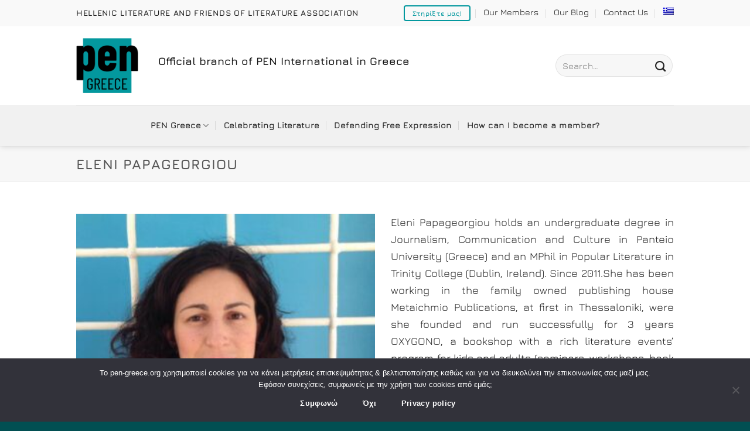

--- FILE ---
content_type: text/html; charset=UTF-8
request_url: https://pen-greece.org/en/melh-pen-greece/eleni-papageorgiou/
body_size: 18259
content:
<!DOCTYPE html>
<html lang="en-US" class="loading-site no-js">
<head>
	<meta charset="UTF-8" />
	<link rel="profile" href="http://gmpg.org/xfn/11" />
	<link rel="pingback" href="https://pen-greece.org/xmlrpc.php" />

	<script>(function(html){html.className = html.className.replace(/\bno-js\b/,'js')})(document.documentElement);</script>
<meta name='robots' content='index, follow, max-image-preview:large, max-snippet:-1, max-video-preview:-1' />
<link rel="alternate" hreflang="en" href="https://pen-greece.org/en/melh-pen-greece/eleni-papageorgiou/" />
<link rel="alternate" hreflang="el" href="https://pen-greece.org/melh-pen-greece/e%ce%bb%ce%ad%ce%bd%ce%b7-%cf%80%ce%b1%cf%80%ce%b1%ce%b3%ce%b5%cf%89%cf%81%ce%b3%ce%af%ce%bf%cf%85/" />
<link rel="alternate" hreflang="x-default" href="https://pen-greece.org/melh-pen-greece/e%ce%bb%ce%ad%ce%bd%ce%b7-%cf%80%ce%b1%cf%80%ce%b1%ce%b3%ce%b5%cf%89%cf%81%ce%b3%ce%af%ce%bf%cf%85/" />
<meta name="viewport" content="width=device-width, initial-scale=1" />
	<!-- This site is optimized with the Yoast SEO plugin v26.8 - https://yoast.com/product/yoast-seo-wordpress/ -->
	<title>Eleni Papageorgiou | PΕΝ Greece</title>
	<link rel="canonical" href="https://pen-greece.org/en/melh-pen-greece/eleni-papageorgiou/" />
	<meta property="og:locale" content="en_US" />
	<meta property="og:type" content="article" />
	<meta property="og:title" content="Eleni Papageorgiou | PΕΝ Greece" />
	<meta property="og:description" content="Eleni Papageorgiou holds an undergraduate degree in Journalism, Communication and Culture in Panteio University (Greece) and an MPhil in Popular Literature in Trinity College (Dublin, Ireland). Since 2011.She has been working in the family owned publishing house Metaichmio Publications, at first in Thessaloniki, were she founded and run successfully for 3 years OXYGONO, a bookshop [...]" />
	<meta property="og:url" content="https://pen-greece.org/en/melh-pen-greece/eleni-papageorgiou/" />
	<meta property="og:site_name" content="PΕΝ Greece" />
	<meta property="article:publisher" content="https://www.facebook.com/PENGREECE" />
	<meta property="article:modified_time" content="2021-10-09T13:38:39+00:00" />
	<meta property="og:image" content="https://pen-greece.org/wp-content/uploads/2021/10/eleni-papageorgiou.jpg" />
	<meta property="og:image:width" content="960" />
	<meta property="og:image:height" content="960" />
	<meta property="og:image:type" content="image/jpeg" />
	<meta name="twitter:card" content="summary_large_image" />
	<meta name="twitter:site" content="@PenGreece" />
	<meta name="twitter:label1" content="Est. reading time" />
	<meta name="twitter:data1" content="1 minute" />
	<script type="application/ld+json" class="yoast-schema-graph">{"@context":"https://schema.org","@graph":[{"@type":"WebPage","@id":"https://pen-greece.org/en/melh-pen-greece/eleni-papageorgiou/","url":"https://pen-greece.org/en/melh-pen-greece/eleni-papageorgiou/","name":"Eleni Papageorgiou | PΕΝ Greece","isPartOf":{"@id":"https://pen-greece.org/en/#website"},"primaryImageOfPage":{"@id":"https://pen-greece.org/en/melh-pen-greece/eleni-papageorgiou/#primaryimage"},"image":{"@id":"https://pen-greece.org/en/melh-pen-greece/eleni-papageorgiou/#primaryimage"},"thumbnailUrl":"https://pen-greece.org/wp-content/uploads/2021/10/eleni-papageorgiou.jpg","datePublished":"2021-10-09T13:37:42+00:00","dateModified":"2021-10-09T13:38:39+00:00","breadcrumb":{"@id":"https://pen-greece.org/en/melh-pen-greece/eleni-papageorgiou/#breadcrumb"},"inLanguage":"en-US","potentialAction":[{"@type":"ReadAction","target":["https://pen-greece.org/en/melh-pen-greece/eleni-papageorgiou/"]}]},{"@type":"ImageObject","inLanguage":"en-US","@id":"https://pen-greece.org/en/melh-pen-greece/eleni-papageorgiou/#primaryimage","url":"https://pen-greece.org/wp-content/uploads/2021/10/eleni-papageorgiou.jpg","contentUrl":"https://pen-greece.org/wp-content/uploads/2021/10/eleni-papageorgiou.jpg","width":960,"height":960},{"@type":"BreadcrumbList","@id":"https://pen-greece.org/en/melh-pen-greece/eleni-papageorgiou/#breadcrumb","itemListElement":[{"@type":"ListItem","position":1,"name":"Home","item":"https://pen-greece.org/en/"},{"@type":"ListItem","position":2,"name":"Portfolio","item":"https://pen-greece.org/en/melh-pen-greece/"},{"@type":"ListItem","position":3,"name":"Eleni Papageorgiou"}]},{"@type":"WebSite","@id":"https://pen-greece.org/en/#website","url":"https://pen-greece.org/en/","name":"PEN Greece","description":"ΠΑΝΕΛΛΗΝΙΟ ΣΩΜΑΤΕΙΟ ΛΟΓΟΤΕΧΝΩΝ ΚΑΙ ΦΙΛΩΝ ΤΗΣ ΛΟΓΟΤΕΧΝΙΑΣ","publisher":{"@id":"https://pen-greece.org/en/#organization"},"potentialAction":[{"@type":"SearchAction","target":{"@type":"EntryPoint","urlTemplate":"https://pen-greece.org/en/?s={search_term_string}"},"query-input":{"@type":"PropertyValueSpecification","valueRequired":true,"valueName":"search_term_string"}}],"inLanguage":"en-US"},{"@type":"Organization","@id":"https://pen-greece.org/en/#organization","name":"PEN Greece","url":"https://pen-greece.org/en/","logo":{"@type":"ImageObject","inLanguage":"en-US","@id":"https://pen-greece.org/en/#/schema/logo/image/","url":"https://pen-greece.org/wp-content/uploads/2021/10/pen-greece-logo-1.jpg","contentUrl":"https://pen-greece.org/wp-content/uploads/2021/10/pen-greece-logo-1.jpg","width":994,"height":627,"caption":"PEN Greece"},"image":{"@id":"https://pen-greece.org/en/#/schema/logo/image/"},"sameAs":["https://www.facebook.com/PENGREECE","https://x.com/PenGreece","https://www.instagram.com/pen_greece/","https://www.linkedin.com/company/pen-greece/","https://www.youtube.com/channel/UCZbfHhuxNWskHxOylyltfqQ"]}]}</script>
	<!-- / Yoast SEO plugin. -->


<link rel='prefetch' href='https://pen-greece.org/wp-content/themes/flatsome/assets/js/flatsome.js?ver=e1ad26bd5672989785e1' />
<link rel='prefetch' href='https://pen-greece.org/wp-content/themes/flatsome/assets/js/chunk.slider.js?ver=3.19.9' />
<link rel='prefetch' href='https://pen-greece.org/wp-content/themes/flatsome/assets/js/chunk.popups.js?ver=3.19.9' />
<link rel='prefetch' href='https://pen-greece.org/wp-content/themes/flatsome/assets/js/chunk.tooltips.js?ver=3.19.9' />
<link rel="alternate" type="application/rss+xml" title="PΕΝ Greece &raquo; Feed" href="https://pen-greece.org/en/feed/" />
<link rel="alternate" type="application/rss+xml" title="PΕΝ Greece &raquo; Comments Feed" href="https://pen-greece.org/en/comments/feed/" />
<link rel="alternate" title="oEmbed (JSON)" type="application/json+oembed" href="https://pen-greece.org/en/wp-json/oembed/1.0/embed?url=https%3A%2F%2Fpen-greece.org%2Fen%2Fmelh-pen-greece%2Feleni-papageorgiou%2F" />
<link rel="alternate" title="oEmbed (XML)" type="text/xml+oembed" href="https://pen-greece.org/en/wp-json/oembed/1.0/embed?url=https%3A%2F%2Fpen-greece.org%2Fen%2Fmelh-pen-greece%2Feleni-papageorgiou%2F&#038;format=xml" />
<style id='wp-img-auto-sizes-contain-inline-css' type='text/css'>
img:is([sizes=auto i],[sizes^="auto," i]){contain-intrinsic-size:3000px 1500px}
/*# sourceURL=wp-img-auto-sizes-contain-inline-css */
</style>
<style id='wp-emoji-styles-inline-css' type='text/css'>

	img.wp-smiley, img.emoji {
		display: inline !important;
		border: none !important;
		box-shadow: none !important;
		height: 1em !important;
		width: 1em !important;
		margin: 0 0.07em !important;
		vertical-align: -0.1em !important;
		background: none !important;
		padding: 0 !important;
	}
/*# sourceURL=wp-emoji-styles-inline-css */
</style>
<style id='wp-block-library-inline-css' type='text/css'>
:root{--wp-block-synced-color:#7a00df;--wp-block-synced-color--rgb:122,0,223;--wp-bound-block-color:var(--wp-block-synced-color);--wp-editor-canvas-background:#ddd;--wp-admin-theme-color:#007cba;--wp-admin-theme-color--rgb:0,124,186;--wp-admin-theme-color-darker-10:#006ba1;--wp-admin-theme-color-darker-10--rgb:0,107,160.5;--wp-admin-theme-color-darker-20:#005a87;--wp-admin-theme-color-darker-20--rgb:0,90,135;--wp-admin-border-width-focus:2px}@media (min-resolution:192dpi){:root{--wp-admin-border-width-focus:1.5px}}.wp-element-button{cursor:pointer}:root .has-very-light-gray-background-color{background-color:#eee}:root .has-very-dark-gray-background-color{background-color:#313131}:root .has-very-light-gray-color{color:#eee}:root .has-very-dark-gray-color{color:#313131}:root .has-vivid-green-cyan-to-vivid-cyan-blue-gradient-background{background:linear-gradient(135deg,#00d084,#0693e3)}:root .has-purple-crush-gradient-background{background:linear-gradient(135deg,#34e2e4,#4721fb 50%,#ab1dfe)}:root .has-hazy-dawn-gradient-background{background:linear-gradient(135deg,#faaca8,#dad0ec)}:root .has-subdued-olive-gradient-background{background:linear-gradient(135deg,#fafae1,#67a671)}:root .has-atomic-cream-gradient-background{background:linear-gradient(135deg,#fdd79a,#004a59)}:root .has-nightshade-gradient-background{background:linear-gradient(135deg,#330968,#31cdcf)}:root .has-midnight-gradient-background{background:linear-gradient(135deg,#020381,#2874fc)}:root{--wp--preset--font-size--normal:16px;--wp--preset--font-size--huge:42px}.has-regular-font-size{font-size:1em}.has-larger-font-size{font-size:2.625em}.has-normal-font-size{font-size:var(--wp--preset--font-size--normal)}.has-huge-font-size{font-size:var(--wp--preset--font-size--huge)}.has-text-align-center{text-align:center}.has-text-align-left{text-align:left}.has-text-align-right{text-align:right}.has-fit-text{white-space:nowrap!important}#end-resizable-editor-section{display:none}.aligncenter{clear:both}.items-justified-left{justify-content:flex-start}.items-justified-center{justify-content:center}.items-justified-right{justify-content:flex-end}.items-justified-space-between{justify-content:space-between}.screen-reader-text{border:0;clip-path:inset(50%);height:1px;margin:-1px;overflow:hidden;padding:0;position:absolute;width:1px;word-wrap:normal!important}.screen-reader-text:focus{background-color:#ddd;clip-path:none;color:#444;display:block;font-size:1em;height:auto;left:5px;line-height:normal;padding:15px 23px 14px;text-decoration:none;top:5px;width:auto;z-index:100000}html :where(.has-border-color){border-style:solid}html :where([style*=border-top-color]){border-top-style:solid}html :where([style*=border-right-color]){border-right-style:solid}html :where([style*=border-bottom-color]){border-bottom-style:solid}html :where([style*=border-left-color]){border-left-style:solid}html :where([style*=border-width]){border-style:solid}html :where([style*=border-top-width]){border-top-style:solid}html :where([style*=border-right-width]){border-right-style:solid}html :where([style*=border-bottom-width]){border-bottom-style:solid}html :where([style*=border-left-width]){border-left-style:solid}html :where(img[class*=wp-image-]){height:auto;max-width:100%}:where(figure){margin:0 0 1em}html :where(.is-position-sticky){--wp-admin--admin-bar--position-offset:var(--wp-admin--admin-bar--height,0px)}@media screen and (max-width:600px){html :where(.is-position-sticky){--wp-admin--admin-bar--position-offset:0px}}

/*# sourceURL=wp-block-library-inline-css */
</style><style id='global-styles-inline-css' type='text/css'>
:root{--wp--preset--aspect-ratio--square: 1;--wp--preset--aspect-ratio--4-3: 4/3;--wp--preset--aspect-ratio--3-4: 3/4;--wp--preset--aspect-ratio--3-2: 3/2;--wp--preset--aspect-ratio--2-3: 2/3;--wp--preset--aspect-ratio--16-9: 16/9;--wp--preset--aspect-ratio--9-16: 9/16;--wp--preset--color--black: #000000;--wp--preset--color--cyan-bluish-gray: #abb8c3;--wp--preset--color--white: #ffffff;--wp--preset--color--pale-pink: #f78da7;--wp--preset--color--vivid-red: #cf2e2e;--wp--preset--color--luminous-vivid-orange: #ff6900;--wp--preset--color--luminous-vivid-amber: #fcb900;--wp--preset--color--light-green-cyan: #7bdcb5;--wp--preset--color--vivid-green-cyan: #00d084;--wp--preset--color--pale-cyan-blue: #8ed1fc;--wp--preset--color--vivid-cyan-blue: #0693e3;--wp--preset--color--vivid-purple: #9b51e0;--wp--preset--color--primary: #03989e;--wp--preset--color--secondary: #9e3f03;--wp--preset--color--success: #1E73BE;--wp--preset--color--alert: #b20000;--wp--preset--gradient--vivid-cyan-blue-to-vivid-purple: linear-gradient(135deg,rgb(6,147,227) 0%,rgb(155,81,224) 100%);--wp--preset--gradient--light-green-cyan-to-vivid-green-cyan: linear-gradient(135deg,rgb(122,220,180) 0%,rgb(0,208,130) 100%);--wp--preset--gradient--luminous-vivid-amber-to-luminous-vivid-orange: linear-gradient(135deg,rgb(252,185,0) 0%,rgb(255,105,0) 100%);--wp--preset--gradient--luminous-vivid-orange-to-vivid-red: linear-gradient(135deg,rgb(255,105,0) 0%,rgb(207,46,46) 100%);--wp--preset--gradient--very-light-gray-to-cyan-bluish-gray: linear-gradient(135deg,rgb(238,238,238) 0%,rgb(169,184,195) 100%);--wp--preset--gradient--cool-to-warm-spectrum: linear-gradient(135deg,rgb(74,234,220) 0%,rgb(151,120,209) 20%,rgb(207,42,186) 40%,rgb(238,44,130) 60%,rgb(251,105,98) 80%,rgb(254,248,76) 100%);--wp--preset--gradient--blush-light-purple: linear-gradient(135deg,rgb(255,206,236) 0%,rgb(152,150,240) 100%);--wp--preset--gradient--blush-bordeaux: linear-gradient(135deg,rgb(254,205,165) 0%,rgb(254,45,45) 50%,rgb(107,0,62) 100%);--wp--preset--gradient--luminous-dusk: linear-gradient(135deg,rgb(255,203,112) 0%,rgb(199,81,192) 50%,rgb(65,88,208) 100%);--wp--preset--gradient--pale-ocean: linear-gradient(135deg,rgb(255,245,203) 0%,rgb(182,227,212) 50%,rgb(51,167,181) 100%);--wp--preset--gradient--electric-grass: linear-gradient(135deg,rgb(202,248,128) 0%,rgb(113,206,126) 100%);--wp--preset--gradient--midnight: linear-gradient(135deg,rgb(2,3,129) 0%,rgb(40,116,252) 100%);--wp--preset--font-size--small: 13px;--wp--preset--font-size--medium: 20px;--wp--preset--font-size--large: 36px;--wp--preset--font-size--x-large: 42px;--wp--preset--spacing--20: 0.44rem;--wp--preset--spacing--30: 0.67rem;--wp--preset--spacing--40: 1rem;--wp--preset--spacing--50: 1.5rem;--wp--preset--spacing--60: 2.25rem;--wp--preset--spacing--70: 3.38rem;--wp--preset--spacing--80: 5.06rem;--wp--preset--shadow--natural: 6px 6px 9px rgba(0, 0, 0, 0.2);--wp--preset--shadow--deep: 12px 12px 50px rgba(0, 0, 0, 0.4);--wp--preset--shadow--sharp: 6px 6px 0px rgba(0, 0, 0, 0.2);--wp--preset--shadow--outlined: 6px 6px 0px -3px rgb(255, 255, 255), 6px 6px rgb(0, 0, 0);--wp--preset--shadow--crisp: 6px 6px 0px rgb(0, 0, 0);}:where(body) { margin: 0; }.wp-site-blocks > .alignleft { float: left; margin-right: 2em; }.wp-site-blocks > .alignright { float: right; margin-left: 2em; }.wp-site-blocks > .aligncenter { justify-content: center; margin-left: auto; margin-right: auto; }:where(.is-layout-flex){gap: 0.5em;}:where(.is-layout-grid){gap: 0.5em;}.is-layout-flow > .alignleft{float: left;margin-inline-start: 0;margin-inline-end: 2em;}.is-layout-flow > .alignright{float: right;margin-inline-start: 2em;margin-inline-end: 0;}.is-layout-flow > .aligncenter{margin-left: auto !important;margin-right: auto !important;}.is-layout-constrained > .alignleft{float: left;margin-inline-start: 0;margin-inline-end: 2em;}.is-layout-constrained > .alignright{float: right;margin-inline-start: 2em;margin-inline-end: 0;}.is-layout-constrained > .aligncenter{margin-left: auto !important;margin-right: auto !important;}.is-layout-constrained > :where(:not(.alignleft):not(.alignright):not(.alignfull)){margin-left: auto !important;margin-right: auto !important;}body .is-layout-flex{display: flex;}.is-layout-flex{flex-wrap: wrap;align-items: center;}.is-layout-flex > :is(*, div){margin: 0;}body .is-layout-grid{display: grid;}.is-layout-grid > :is(*, div){margin: 0;}body{padding-top: 0px;padding-right: 0px;padding-bottom: 0px;padding-left: 0px;}a:where(:not(.wp-element-button)){text-decoration: none;}:root :where(.wp-element-button, .wp-block-button__link){background-color: #32373c;border-width: 0;color: #fff;font-family: inherit;font-size: inherit;font-style: inherit;font-weight: inherit;letter-spacing: inherit;line-height: inherit;padding-top: calc(0.667em + 2px);padding-right: calc(1.333em + 2px);padding-bottom: calc(0.667em + 2px);padding-left: calc(1.333em + 2px);text-decoration: none;text-transform: inherit;}.has-black-color{color: var(--wp--preset--color--black) !important;}.has-cyan-bluish-gray-color{color: var(--wp--preset--color--cyan-bluish-gray) !important;}.has-white-color{color: var(--wp--preset--color--white) !important;}.has-pale-pink-color{color: var(--wp--preset--color--pale-pink) !important;}.has-vivid-red-color{color: var(--wp--preset--color--vivid-red) !important;}.has-luminous-vivid-orange-color{color: var(--wp--preset--color--luminous-vivid-orange) !important;}.has-luminous-vivid-amber-color{color: var(--wp--preset--color--luminous-vivid-amber) !important;}.has-light-green-cyan-color{color: var(--wp--preset--color--light-green-cyan) !important;}.has-vivid-green-cyan-color{color: var(--wp--preset--color--vivid-green-cyan) !important;}.has-pale-cyan-blue-color{color: var(--wp--preset--color--pale-cyan-blue) !important;}.has-vivid-cyan-blue-color{color: var(--wp--preset--color--vivid-cyan-blue) !important;}.has-vivid-purple-color{color: var(--wp--preset--color--vivid-purple) !important;}.has-primary-color{color: var(--wp--preset--color--primary) !important;}.has-secondary-color{color: var(--wp--preset--color--secondary) !important;}.has-success-color{color: var(--wp--preset--color--success) !important;}.has-alert-color{color: var(--wp--preset--color--alert) !important;}.has-black-background-color{background-color: var(--wp--preset--color--black) !important;}.has-cyan-bluish-gray-background-color{background-color: var(--wp--preset--color--cyan-bluish-gray) !important;}.has-white-background-color{background-color: var(--wp--preset--color--white) !important;}.has-pale-pink-background-color{background-color: var(--wp--preset--color--pale-pink) !important;}.has-vivid-red-background-color{background-color: var(--wp--preset--color--vivid-red) !important;}.has-luminous-vivid-orange-background-color{background-color: var(--wp--preset--color--luminous-vivid-orange) !important;}.has-luminous-vivid-amber-background-color{background-color: var(--wp--preset--color--luminous-vivid-amber) !important;}.has-light-green-cyan-background-color{background-color: var(--wp--preset--color--light-green-cyan) !important;}.has-vivid-green-cyan-background-color{background-color: var(--wp--preset--color--vivid-green-cyan) !important;}.has-pale-cyan-blue-background-color{background-color: var(--wp--preset--color--pale-cyan-blue) !important;}.has-vivid-cyan-blue-background-color{background-color: var(--wp--preset--color--vivid-cyan-blue) !important;}.has-vivid-purple-background-color{background-color: var(--wp--preset--color--vivid-purple) !important;}.has-primary-background-color{background-color: var(--wp--preset--color--primary) !important;}.has-secondary-background-color{background-color: var(--wp--preset--color--secondary) !important;}.has-success-background-color{background-color: var(--wp--preset--color--success) !important;}.has-alert-background-color{background-color: var(--wp--preset--color--alert) !important;}.has-black-border-color{border-color: var(--wp--preset--color--black) !important;}.has-cyan-bluish-gray-border-color{border-color: var(--wp--preset--color--cyan-bluish-gray) !important;}.has-white-border-color{border-color: var(--wp--preset--color--white) !important;}.has-pale-pink-border-color{border-color: var(--wp--preset--color--pale-pink) !important;}.has-vivid-red-border-color{border-color: var(--wp--preset--color--vivid-red) !important;}.has-luminous-vivid-orange-border-color{border-color: var(--wp--preset--color--luminous-vivid-orange) !important;}.has-luminous-vivid-amber-border-color{border-color: var(--wp--preset--color--luminous-vivid-amber) !important;}.has-light-green-cyan-border-color{border-color: var(--wp--preset--color--light-green-cyan) !important;}.has-vivid-green-cyan-border-color{border-color: var(--wp--preset--color--vivid-green-cyan) !important;}.has-pale-cyan-blue-border-color{border-color: var(--wp--preset--color--pale-cyan-blue) !important;}.has-vivid-cyan-blue-border-color{border-color: var(--wp--preset--color--vivid-cyan-blue) !important;}.has-vivid-purple-border-color{border-color: var(--wp--preset--color--vivid-purple) !important;}.has-primary-border-color{border-color: var(--wp--preset--color--primary) !important;}.has-secondary-border-color{border-color: var(--wp--preset--color--secondary) !important;}.has-success-border-color{border-color: var(--wp--preset--color--success) !important;}.has-alert-border-color{border-color: var(--wp--preset--color--alert) !important;}.has-vivid-cyan-blue-to-vivid-purple-gradient-background{background: var(--wp--preset--gradient--vivid-cyan-blue-to-vivid-purple) !important;}.has-light-green-cyan-to-vivid-green-cyan-gradient-background{background: var(--wp--preset--gradient--light-green-cyan-to-vivid-green-cyan) !important;}.has-luminous-vivid-amber-to-luminous-vivid-orange-gradient-background{background: var(--wp--preset--gradient--luminous-vivid-amber-to-luminous-vivid-orange) !important;}.has-luminous-vivid-orange-to-vivid-red-gradient-background{background: var(--wp--preset--gradient--luminous-vivid-orange-to-vivid-red) !important;}.has-very-light-gray-to-cyan-bluish-gray-gradient-background{background: var(--wp--preset--gradient--very-light-gray-to-cyan-bluish-gray) !important;}.has-cool-to-warm-spectrum-gradient-background{background: var(--wp--preset--gradient--cool-to-warm-spectrum) !important;}.has-blush-light-purple-gradient-background{background: var(--wp--preset--gradient--blush-light-purple) !important;}.has-blush-bordeaux-gradient-background{background: var(--wp--preset--gradient--blush-bordeaux) !important;}.has-luminous-dusk-gradient-background{background: var(--wp--preset--gradient--luminous-dusk) !important;}.has-pale-ocean-gradient-background{background: var(--wp--preset--gradient--pale-ocean) !important;}.has-electric-grass-gradient-background{background: var(--wp--preset--gradient--electric-grass) !important;}.has-midnight-gradient-background{background: var(--wp--preset--gradient--midnight) !important;}.has-small-font-size{font-size: var(--wp--preset--font-size--small) !important;}.has-medium-font-size{font-size: var(--wp--preset--font-size--medium) !important;}.has-large-font-size{font-size: var(--wp--preset--font-size--large) !important;}.has-x-large-font-size{font-size: var(--wp--preset--font-size--x-large) !important;}
/*# sourceURL=global-styles-inline-css */
</style>

<link rel='stylesheet' id='mpp_gutenberg-css' href='https://pen-greece.org/wp-content/plugins/metronet-profile-picture/dist/blocks.style.build.css?ver=2.6.3' type='text/css' media='all' />
<link rel='stylesheet' id='contact-form-7-css' href='https://pen-greece.org/wp-content/plugins/contact-form-7/includes/css/styles.css?ver=6.1.4' type='text/css' media='all' />
<link rel='stylesheet' id='cookie-notice-front-css' href='https://pen-greece.org/wp-content/plugins/cookie-notice/css/front.min.css?ver=2.5.11' type='text/css' media='all' />
<link rel='stylesheet' id='wpml-menu-item-0-css' href='https://pen-greece.org/wp-content/plugins/sitepress-multilingual-cms/templates/language-switchers/menu-item/style.min.css?ver=1' type='text/css' media='all' />
<link rel='stylesheet' id='flatsome-main-css' href='https://pen-greece.org/wp-content/themes/flatsome/assets/css/flatsome.css?ver=3.19.9' type='text/css' media='all' />
<style id='flatsome-main-inline-css' type='text/css'>
@font-face {
				font-family: "fl-icons";
				font-display: block;
				src: url(https://pen-greece.org/wp-content/themes/flatsome/assets/css/icons/fl-icons.eot?v=3.19.9);
				src:
					url(https://pen-greece.org/wp-content/themes/flatsome/assets/css/icons/fl-icons.eot#iefix?v=3.19.9) format("embedded-opentype"),
					url(https://pen-greece.org/wp-content/themes/flatsome/assets/css/icons/fl-icons.woff2?v=3.19.9) format("woff2"),
					url(https://pen-greece.org/wp-content/themes/flatsome/assets/css/icons/fl-icons.ttf?v=3.19.9) format("truetype"),
					url(https://pen-greece.org/wp-content/themes/flatsome/assets/css/icons/fl-icons.woff?v=3.19.9) format("woff"),
					url(https://pen-greece.org/wp-content/themes/flatsome/assets/css/icons/fl-icons.svg?v=3.19.9#fl-icons) format("svg");
			}
/*# sourceURL=flatsome-main-inline-css */
</style>
<link rel='stylesheet' id='flatsome-style-css' href='https://pen-greece.org/wp-content/themes/flatsome-child/style.css?ver=3.0' type='text/css' media='all' />
<script type="text/javascript" src="https://pen-greece.org/wp-includes/js/jquery/jquery.min.js?ver=3.7.1" id="jquery-core-js"></script>
<script type="text/javascript" src="https://pen-greece.org/wp-includes/js/jquery/jquery-migrate.min.js?ver=3.4.1" id="jquery-migrate-js"></script>
<script type="text/javascript" id="jquery-remove-uppercase-accents-js-extra">
/* <![CDATA[ */
var rua = {"accents":[{"original":"\u0386\u0399","convert":"\u0391\u03aa"},{"original":"\u0386\u03a5","convert":"\u0391\u03ab"},{"original":"\u0388\u0399","convert":"\u0395\u03aa"},{"original":"\u038c\u0399","convert":"\u039f\u03aa"},{"original":"\u0388\u03a5","convert":"\u0395\u03ab"},{"original":"\u038c\u03a5","convert":"\u039f\u03ab"},{"original":"\u03ac\u03b9","convert":"\u03b1\u03ca"},{"original":"\u03ad\u03b9","convert":"\u03b5\u03ca"},{"original":"\u0386\u03c5","convert":"\u03b1\u03cb"},{"original":"\u03ac\u03c5","convert":"\u03b1\u03cb"},{"original":"\u03cc\u03b9","convert":"\u03bf\u03ca"},{"original":"\u0388\u03c5","convert":"\u03b5\u03cb"},{"original":"\u03ad\u03c5","convert":"\u03b5\u03cb"},{"original":"\u03cc\u03c5","convert":"\u03bf\u03cb"},{"original":"\u038c\u03c5","convert":"\u03bf\u03cb"},{"original":"\u0386","convert":"\u0391"},{"original":"\u03ac","convert":"\u03b1"},{"original":"\u0388","convert":"\u0395"},{"original":"\u03ad","convert":"\u03b5"},{"original":"\u0389","convert":"\u0397"},{"original":"\u03ae","convert":"\u03b7"},{"original":"\u038a","convert":"\u0399"},{"original":"\u03aa","convert":"\u0399"},{"original":"\u03af","convert":"\u03b9"},{"original":"\u0390","convert":"\u03ca"},{"original":"\u038c","convert":"\u039f"},{"original":"\u03cc","convert":"\u03bf"},{"original":"\u038e","convert":"\u03a5"},{"original":"\u03cd","convert":"\u03c5"},{"original":"\u03b0","convert":"\u03cb"},{"original":"\u038f","convert":"\u03a9"},{"original":"\u03ce","convert":"\u03c9"}],"selectors":"","selAction":""};
//# sourceURL=jquery-remove-uppercase-accents-js-extra
/* ]]> */
</script>
<script type="text/javascript" src="https://pen-greece.org/wp-content/plugins/remove-uppercase-accents/js/jquery.remove-uppercase-accents.js?ver=6.9" id="jquery-remove-uppercase-accents-js"></script>
<link rel="https://api.w.org/" href="https://pen-greece.org/en/wp-json/" /><link rel="EditURI" type="application/rsd+xml" title="RSD" href="https://pen-greece.org/xmlrpc.php?rsd" />
<meta name="generator" content="WordPress 6.9" />
<link rel='shortlink' href='https://pen-greece.org/en/?p=988' />
<meta name="generator" content="WPML ver:4.7.0 stt:1,13;" />
<link rel="shortcut icon" href="/favicon.ico" type="image/x-icon">
<link rel="icon" href="/favicon.ico" type="image/x-icon"><style id="custom-css" type="text/css">:root {--primary-color: #03989e;--fs-color-primary: #03989e;--fs-color-secondary: #9e3f03;--fs-color-success: #1E73BE;--fs-color-alert: #b20000;--fs-experimental-link-color: #03989e;--fs-experimental-link-color-hover: #027a7f;}.tooltipster-base {--tooltip-color: #fff;--tooltip-bg-color: #000;}.off-canvas-right .mfp-content, .off-canvas-left .mfp-content {--drawer-width: 300px;}.container-width, .full-width .ubermenu-nav, .container, .row{max-width: 1050px}.row.row-collapse{max-width: 1020px}.row.row-small{max-width: 1042.5px}.row.row-large{max-width: 1080px}.header-main{height: 134px}#logo img{max-height: 134px}#logo{width:110px;}#logo img{padding:20px 0;}.header-bottom{min-height: 70px}.header-top{min-height: 45px}.transparent .header-main{height: 90px}.transparent #logo img{max-height: 90px}.has-transparent + .page-title:first-of-type,.has-transparent + #main > .page-title,.has-transparent + #main > div > .page-title,.has-transparent + #main .page-header-wrapper:first-of-type .page-title{padding-top: 170px;}.header.show-on-scroll,.stuck .header-main{height:70px!important}.stuck #logo img{max-height: 70px!important}.search-form{ width: 100%;}.header-bottom {background-color: #f1f1f1}.top-bar-nav > li > a{line-height: 16px }.header-main .nav > li > a{line-height: 16px }.header-bottom-nav > li > a{line-height: 16px }@media (max-width: 549px) {.header-main{height: 120px}#logo img{max-height: 120px}}.nav-dropdown{font-size:90%}.header-top{background-color:#f9f9f9!important;}body{color: #232323}body{font-size: 114%;}@media screen and (max-width: 549px){body{font-size: 106%;}}body{font-family: Jura, sans-serif;}body {font-weight: 400;font-style: normal;}.nav > li > a {font-family: Jura, sans-serif;}.mobile-sidebar-levels-2 .nav > li > ul > li > a {font-family: Jura, sans-serif;}.nav > li > a,.mobile-sidebar-levels-2 .nav > li > ul > li > a {font-weight: 700;font-style: normal;}h1,h2,h3,h4,h5,h6,.heading-font, .off-canvas-center .nav-sidebar.nav-vertical > li > a{font-family: Jura, sans-serif;}h1,h2,h3,h4,h5,h6,.heading-font,.banner h1,.banner h2 {font-weight: 700;font-style: normal;}.alt-font{font-family: "Dancing Script", sans-serif;}.alt-font {font-weight: 400!important;font-style: normal!important;}.breadcrumbs{text-transform: none;}button,.button{text-transform: none;}.nav > li > a, .links > li > a{text-transform: none;}.section-title span{text-transform: none;}h3.widget-title,span.widget-title{text-transform: none;}.header:not(.transparent) .top-bar-nav > li > a {color: #0a0a0a;}.header:not(.transparent) .header-bottom-nav.nav > li > a{color: #232323;}.footer-2{background-color: #4a4a4a}.absolute-footer, html{background-color: #014f52}.nav-vertical-fly-out > li + li {border-top-width: 1px; border-top-style: solid;}/* Custom CSS */.cn-button.wp-default {color: #fff;background: #03989e;;}.label-new.menu-item > a:after{content:"New";}.label-hot.menu-item > a:after{content:"Hot";}.label-sale.menu-item > a:after{content:"Sale";}.label-popular.menu-item > a:after{content:"Popular";}</style>		<style type="text/css" id="wp-custom-css">
			.next-prev-nav .flex-col {
    padding: .7em .7em;
}

.portfolio-inner img {
    width: 50%;
}		</style>
		<style id="kirki-inline-styles">/* cyrillic-ext */
@font-face {
  font-family: 'Jura';
  font-style: normal;
  font-weight: 400;
  font-display: swap;
  src: url(https://pen-greece.org/wp-content/fonts/jura/z7NbdRfiaC4VXclJURRD.woff2) format('woff2');
  unicode-range: U+0460-052F, U+1C80-1C8A, U+20B4, U+2DE0-2DFF, U+A640-A69F, U+FE2E-FE2F;
}
/* cyrillic */
@font-face {
  font-family: 'Jura';
  font-style: normal;
  font-weight: 400;
  font-display: swap;
  src: url(https://pen-greece.org/wp-content/fonts/jura/z7NbdRfiaC4VXcBJURRD.woff2) format('woff2');
  unicode-range: U+0301, U+0400-045F, U+0490-0491, U+04B0-04B1, U+2116;
}
/* greek-ext */
@font-face {
  font-family: 'Jura';
  font-style: normal;
  font-weight: 400;
  font-display: swap;
  src: url(https://pen-greece.org/wp-content/fonts/jura/z7NbdRfiaC4VXchJURRD.woff2) format('woff2');
  unicode-range: U+1F00-1FFF;
}
/* greek */
@font-face {
  font-family: 'Jura';
  font-style: normal;
  font-weight: 400;
  font-display: swap;
  src: url(https://pen-greece.org/wp-content/fonts/jura/z7NbdRfiaC4VXcdJURRD.woff2) format('woff2');
  unicode-range: U+0370-0377, U+037A-037F, U+0384-038A, U+038C, U+038E-03A1, U+03A3-03FF;
}
/* kayah-li */
@font-face {
  font-family: 'Jura';
  font-style: normal;
  font-weight: 400;
  font-display: swap;
  src: url(https://pen-greece.org/wp-content/fonts/jura/z7NbdRfiaC4VXYxJURRD.woff2) format('woff2');
  unicode-range: U+200C-200D, U+2010, U+25CC, U+A900-A92F;
}
/* vietnamese */
@font-face {
  font-family: 'Jura';
  font-style: normal;
  font-weight: 400;
  font-display: swap;
  src: url(https://pen-greece.org/wp-content/fonts/jura/z7NbdRfiaC4VXctJURRD.woff2) format('woff2');
  unicode-range: U+0102-0103, U+0110-0111, U+0128-0129, U+0168-0169, U+01A0-01A1, U+01AF-01B0, U+0300-0301, U+0303-0304, U+0308-0309, U+0323, U+0329, U+1EA0-1EF9, U+20AB;
}
/* latin-ext */
@font-face {
  font-family: 'Jura';
  font-style: normal;
  font-weight: 400;
  font-display: swap;
  src: url(https://pen-greece.org/wp-content/fonts/jura/z7NbdRfiaC4VXcpJURRD.woff2) format('woff2');
  unicode-range: U+0100-02BA, U+02BD-02C5, U+02C7-02CC, U+02CE-02D7, U+02DD-02FF, U+0304, U+0308, U+0329, U+1D00-1DBF, U+1E00-1E9F, U+1EF2-1EFF, U+2020, U+20A0-20AB, U+20AD-20C0, U+2113, U+2C60-2C7F, U+A720-A7FF;
}
/* latin */
@font-face {
  font-family: 'Jura';
  font-style: normal;
  font-weight: 400;
  font-display: swap;
  src: url(https://pen-greece.org/wp-content/fonts/jura/z7NbdRfiaC4VXcRJUQ.woff2) format('woff2');
  unicode-range: U+0000-00FF, U+0131, U+0152-0153, U+02BB-02BC, U+02C6, U+02DA, U+02DC, U+0304, U+0308, U+0329, U+2000-206F, U+20AC, U+2122, U+2191, U+2193, U+2212, U+2215, U+FEFF, U+FFFD;
}
/* cyrillic-ext */
@font-face {
  font-family: 'Jura';
  font-style: normal;
  font-weight: 700;
  font-display: swap;
  src: url(https://pen-greece.org/wp-content/fonts/jura/z7NbdRfiaC4VXclJURRD.woff2) format('woff2');
  unicode-range: U+0460-052F, U+1C80-1C8A, U+20B4, U+2DE0-2DFF, U+A640-A69F, U+FE2E-FE2F;
}
/* cyrillic */
@font-face {
  font-family: 'Jura';
  font-style: normal;
  font-weight: 700;
  font-display: swap;
  src: url(https://pen-greece.org/wp-content/fonts/jura/z7NbdRfiaC4VXcBJURRD.woff2) format('woff2');
  unicode-range: U+0301, U+0400-045F, U+0490-0491, U+04B0-04B1, U+2116;
}
/* greek-ext */
@font-face {
  font-family: 'Jura';
  font-style: normal;
  font-weight: 700;
  font-display: swap;
  src: url(https://pen-greece.org/wp-content/fonts/jura/z7NbdRfiaC4VXchJURRD.woff2) format('woff2');
  unicode-range: U+1F00-1FFF;
}
/* greek */
@font-face {
  font-family: 'Jura';
  font-style: normal;
  font-weight: 700;
  font-display: swap;
  src: url(https://pen-greece.org/wp-content/fonts/jura/z7NbdRfiaC4VXcdJURRD.woff2) format('woff2');
  unicode-range: U+0370-0377, U+037A-037F, U+0384-038A, U+038C, U+038E-03A1, U+03A3-03FF;
}
/* kayah-li */
@font-face {
  font-family: 'Jura';
  font-style: normal;
  font-weight: 700;
  font-display: swap;
  src: url(https://pen-greece.org/wp-content/fonts/jura/z7NbdRfiaC4VXYxJURRD.woff2) format('woff2');
  unicode-range: U+200C-200D, U+2010, U+25CC, U+A900-A92F;
}
/* vietnamese */
@font-face {
  font-family: 'Jura';
  font-style: normal;
  font-weight: 700;
  font-display: swap;
  src: url(https://pen-greece.org/wp-content/fonts/jura/z7NbdRfiaC4VXctJURRD.woff2) format('woff2');
  unicode-range: U+0102-0103, U+0110-0111, U+0128-0129, U+0168-0169, U+01A0-01A1, U+01AF-01B0, U+0300-0301, U+0303-0304, U+0308-0309, U+0323, U+0329, U+1EA0-1EF9, U+20AB;
}
/* latin-ext */
@font-face {
  font-family: 'Jura';
  font-style: normal;
  font-weight: 700;
  font-display: swap;
  src: url(https://pen-greece.org/wp-content/fonts/jura/z7NbdRfiaC4VXcpJURRD.woff2) format('woff2');
  unicode-range: U+0100-02BA, U+02BD-02C5, U+02C7-02CC, U+02CE-02D7, U+02DD-02FF, U+0304, U+0308, U+0329, U+1D00-1DBF, U+1E00-1E9F, U+1EF2-1EFF, U+2020, U+20A0-20AB, U+20AD-20C0, U+2113, U+2C60-2C7F, U+A720-A7FF;
}
/* latin */
@font-face {
  font-family: 'Jura';
  font-style: normal;
  font-weight: 700;
  font-display: swap;
  src: url(https://pen-greece.org/wp-content/fonts/jura/z7NbdRfiaC4VXcRJUQ.woff2) format('woff2');
  unicode-range: U+0000-00FF, U+0131, U+0152-0153, U+02BB-02BC, U+02C6, U+02DA, U+02DC, U+0304, U+0308, U+0329, U+2000-206F, U+20AC, U+2122, U+2191, U+2193, U+2212, U+2215, U+FEFF, U+FFFD;
}/* vietnamese */
@font-face {
  font-family: 'Dancing Script';
  font-style: normal;
  font-weight: 400;
  font-display: swap;
  src: url(https://pen-greece.org/wp-content/fonts/dancing-script/If2cXTr6YS-zF4S-kcSWSVi_sxjsohD9F50Ruu7BMSo3Rep8ltA.woff2) format('woff2');
  unicode-range: U+0102-0103, U+0110-0111, U+0128-0129, U+0168-0169, U+01A0-01A1, U+01AF-01B0, U+0300-0301, U+0303-0304, U+0308-0309, U+0323, U+0329, U+1EA0-1EF9, U+20AB;
}
/* latin-ext */
@font-face {
  font-family: 'Dancing Script';
  font-style: normal;
  font-weight: 400;
  font-display: swap;
  src: url(https://pen-greece.org/wp-content/fonts/dancing-script/If2cXTr6YS-zF4S-kcSWSVi_sxjsohD9F50Ruu7BMSo3ROp8ltA.woff2) format('woff2');
  unicode-range: U+0100-02BA, U+02BD-02C5, U+02C7-02CC, U+02CE-02D7, U+02DD-02FF, U+0304, U+0308, U+0329, U+1D00-1DBF, U+1E00-1E9F, U+1EF2-1EFF, U+2020, U+20A0-20AB, U+20AD-20C0, U+2113, U+2C60-2C7F, U+A720-A7FF;
}
/* latin */
@font-face {
  font-family: 'Dancing Script';
  font-style: normal;
  font-weight: 400;
  font-display: swap;
  src: url(https://pen-greece.org/wp-content/fonts/dancing-script/If2cXTr6YS-zF4S-kcSWSVi_sxjsohD9F50Ruu7BMSo3Sup8.woff2) format('woff2');
  unicode-range: U+0000-00FF, U+0131, U+0152-0153, U+02BB-02BC, U+02C6, U+02DA, U+02DC, U+0304, U+0308, U+0329, U+2000-206F, U+20AC, U+2122, U+2191, U+2193, U+2212, U+2215, U+FEFF, U+FFFD;
}</style></head>

<body class="wp-singular featured_item-template-default single single-featured_item postid-988 wp-theme-flatsome wp-child-theme-flatsome-child cookies-not-set full-width header-shadow lightbox nav-dropdown-has-arrow nav-dropdown-has-shadow nav-dropdown-has-border featured-item-category-publishing">


<a class="skip-link screen-reader-text" href="#main">Skip to content</a>

<div id="wrapper">

	
	<header id="header" class="header ">
		<div class="header-wrapper">
			<div id="top-bar" class="header-top hide-for-sticky">
    <div class="flex-row container">
      <div class="flex-col hide-for-medium flex-left">
          <ul class="nav nav-left medium-nav-center nav-small  nav-divided">
              <li class="html custom html_topbar_left"><strong class="uppercase">HELLENIC LITERATURE AND FRIENDS OF LITERATURE ASSOCIATION </strong></li>          </ul>
      </div>

      <div class="flex-col hide-for-medium flex-center">
          <ul class="nav nav-center nav-small  nav-divided">
                        </ul>
      </div>

      <div class="flex-col hide-for-medium flex-right">
         <ul class="nav top-bar-nav nav-right nav-small  nav-divided">
              <li class="html header-button-1">
	<div class="header-button">
		<a href="https://pen-greece.org/stirixi/" class="button primary is-outline is-small"  style="border-radius:4px;">
		<span>Στηρίξτε μας!</span>
	</a>
	</div>
</li>
<li id="menu-item-679" class="menu-item menu-item-type-post_type menu-item-object-page menu-item-679 menu-item-design-default"><a href="https://pen-greece.org/en/our-members/" class="nav-top-link">Our Members</a></li>
<li id="menu-item-680" class="menu-item menu-item-type-post_type menu-item-object-page current_page_parent menu-item-680 menu-item-design-default"><a href="https://pen-greece.org/en/our-blog/" class="nav-top-link">Our Blog</a></li>
<li id="menu-item-681" class="menu-item menu-item-type-post_type menu-item-object-page menu-item-681 menu-item-design-default"><a href="https://pen-greece.org/en/contact-us/" class="nav-top-link">Contact Us</a></li>
<li id="menu-item-wpml-ls-4-el" class="menu-item wpml-ls-slot-4 wpml-ls-item wpml-ls-item-el wpml-ls-menu-item wpml-ls-first-item wpml-ls-last-item menu-item-type-wpml_ls_menu_item menu-item-object-wpml_ls_menu_item menu-item-wpml-ls-4-el menu-item-design-default"><a title="Switch to " href="https://pen-greece.org/melh-pen-greece/e%ce%bb%ce%ad%ce%bd%ce%b7-%cf%80%ce%b1%cf%80%ce%b1%ce%b3%ce%b5%cf%89%cf%81%ce%b3%ce%af%ce%bf%cf%85/" class="nav-top-link"><img
            class="wpml-ls-flag"
            src="https://pen-greece.org/wp-content/plugins/sitepress-multilingual-cms/res/flags/el.png"
            alt="Greek"
            
            
    /></a></li>
          </ul>
      </div>

            <div class="flex-col show-for-medium flex-grow">
          <ul class="nav nav-center nav-small mobile-nav  nav-divided">
              <li class="menu-item menu-item-type-post_type menu-item-object-page menu-item-679 menu-item-design-default"><a href="https://pen-greece.org/en/our-members/" class="nav-top-link">Our Members</a></li>
<li class="menu-item menu-item-type-post_type menu-item-object-page current_page_parent menu-item-680 menu-item-design-default"><a href="https://pen-greece.org/en/our-blog/" class="nav-top-link">Our Blog</a></li>
<li class="menu-item menu-item-type-post_type menu-item-object-page menu-item-681 menu-item-design-default"><a href="https://pen-greece.org/en/contact-us/" class="nav-top-link">Contact Us</a></li>
<li class="menu-item wpml-ls-slot-4 wpml-ls-item wpml-ls-item-el wpml-ls-menu-item wpml-ls-first-item wpml-ls-last-item menu-item-type-wpml_ls_menu_item menu-item-object-wpml_ls_menu_item menu-item-wpml-ls-4-el menu-item-design-default"><a title="Switch to " href="https://pen-greece.org/melh-pen-greece/e%ce%bb%ce%ad%ce%bd%ce%b7-%cf%80%ce%b1%cf%80%ce%b1%ce%b3%ce%b5%cf%89%cf%81%ce%b3%ce%af%ce%bf%cf%85/" class="nav-top-link"><img
            class="wpml-ls-flag"
            src="https://pen-greece.org/wp-content/plugins/sitepress-multilingual-cms/res/flags/el.png"
            alt="Greek"
            
            
    /></a></li>
          </ul>
      </div>
      
    </div>
</div>
<div id="masthead" class="header-main hide-for-sticky">
      <div class="header-inner flex-row container logo-left medium-logo-left" role="navigation">

          <!-- Logo -->
          <div id="logo" class="flex-col logo">
            
<!-- Header logo -->
<a href="https://pen-greece.org/en/" title="PΕΝ Greece - ΠΑΝΕΛΛΗΝΙΟ ΣΩΜΑΤΕΙΟ ΛΟΓΟΤΕΧΝΩΝ ΚΑΙ ΦΙΛΩΝ ΤΗΣ ΛΟΓΟΤΕΧΝΙΑΣ" rel="home">
		<img width="276" height="244" src="https://pen-greece.org/wp-content/uploads/2021/09/pen-greece-logo.png" class="header_logo header-logo" alt="PΕΝ Greece"/><img  width="276" height="244" src="https://pen-greece.org/wp-content/uploads/2021/09/pen-greece-logo.png" class="header-logo-dark" alt="PΕΝ Greece"/></a>
          </div>

          <!-- Mobile Left Elements -->
          <div class="flex-col show-for-medium flex-left">
            <ul class="mobile-nav nav nav-left ">
                          </ul>
          </div>

          <!-- Left Elements -->
          <div class="flex-col hide-for-medium flex-left
            flex-grow">
            <ul class="header-nav header-nav-main nav nav-left  nav-size-medium nav-spacing-medium" >
              <li class="header-block"><div class="header-block-block-1"><div class="row row-full-width align-bottom"  id="row-792332945">


	<div id="col-187635464" class="col small-12 large-12"  >
				<div class="col-inner"  >
			
			

	<div id="text-2194830797" class="text">
		

<strong>Official branch of PEN International in Greece</strong>

		
<style>
#text-2194830797 {
  text-align: left;
  color: rgb(24, 24, 24);
}
#text-2194830797 > * {
  color: rgb(24, 24, 24);
}
</style>
	</div>
	

		</div>
				
<style>
#col-187635464 > .col-inner {
  padding: 0px 0px 0px 0px;
  margin: 15px 0px 0px 0px;
}
</style>
	</div>

	


<style>
#row-792332945 > .col > .col-inner {
  padding: 0px 0px 0px 0px;
}
</style>
</div></div></li>            </ul>
          </div>

          <!-- Right Elements -->
          <div class="flex-col hide-for-medium flex-right">
            <ul class="header-nav header-nav-main nav nav-right  nav-size-medium nav-spacing-medium">
              <li class="header-search-form search-form html relative has-icon">
	<div class="header-search-form-wrapper">
		<div class="searchform-wrapper ux-search-box relative form-flat is-normal"><form method="get" class="searchform" action="https://pen-greece.org/en/" role="search">
		<div class="flex-row relative">
			<div class="flex-col flex-grow">
	   	   <input type="search" class="search-field mb-0" name="s" value="" id="s" placeholder="Search&hellip;" />
			</div>
			<div class="flex-col">
				<button type="submit" class="ux-search-submit submit-button secondary button icon mb-0" aria-label="Submit">
					<i class="icon-search" ></i>				</button>
			</div>
		</div>
    <div class="live-search-results text-left z-top"></div>
</form>
</div>	</div>
</li>
            </ul>
          </div>

          <!-- Mobile Right Elements -->
          <div class="flex-col show-for-medium flex-right">
            <ul class="mobile-nav nav nav-right ">
              <li class="nav-icon has-icon">
  <div class="header-button">		<a href="#" data-open="#main-menu" data-pos="left" data-bg="main-menu-overlay" data-color="" class="icon primary button round is-small" aria-label="Menu" aria-controls="main-menu" aria-expanded="false">

		  <i class="icon-menu" ></i>
		  		</a>
	 </div> </li>
            </ul>
          </div>

      </div>

            <div class="container"><div class="top-divider full-width"></div></div>
      </div>
<div id="wide-nav" class="header-bottom wide-nav hide-for-sticky flex-has-center hide-for-medium">
    <div class="flex-row container">

            
                        <div class="flex-col hide-for-medium flex-center">
                <ul class="nav header-nav header-bottom-nav nav-center  nav-divided">
                    <li id="menu-item-670" class="menu-item menu-item-type-custom menu-item-object-custom menu-item-has-children menu-item-670 menu-item-design-default has-dropdown"><a href="#" class="nav-top-link" aria-expanded="false" aria-haspopup="menu">PEN Greece<i class="icon-angle-down" ></i></a>
<ul class="sub-menu nav-dropdown nav-dropdown-default">
	<li id="menu-item-671" class="menu-item menu-item-type-post_type menu-item-object-page menu-item-671"><a href="https://pen-greece.org/en/founding-team-goals/">Founding Team &#038; Goals</a></li>
	<li id="menu-item-547" class="menu-item menu-item-type-post_type menu-item-object-page menu-item-547"><a href="https://pen-greece.org/en/managment/">Board</a></li>
	<li id="menu-item-3696" class="menu-item menu-item-type-post_type menu-item-object-page menu-item-3696"><a href="https://pen-greece.org/en/honorary-members/">Honorary Members</a></li>
	<li id="menu-item-672" class="menu-item menu-item-type-post_type menu-item-object-page menu-item-672"><a href="https://pen-greece.org/en/constitution/">Constitution</a></li>
	<li id="menu-item-673" class="menu-item menu-item-type-post_type menu-item-object-page menu-item-673"><a href="https://pen-greece.org/en/history/">History</a></li>
	<li id="menu-item-674" class="menu-item menu-item-type-post_type menu-item-object-page menu-item-674"><a href="https://pen-greece.org/en/pen-charter/">PEN Charter</a></li>
	<li id="menu-item-675" class="menu-item menu-item-type-post_type menu-item-object-page menu-item-675"><a href="https://pen-greece.org/en/about-pen-international/">About PEN International</a></li>
</ul>
</li>
<li id="menu-item-676" class="menu-item menu-item-type-post_type menu-item-object-page menu-item-676 menu-item-design-default"><a href="https://pen-greece.org/en/celebrating-literature/" class="nav-top-link">Celebrating Literature</a></li>
<li id="menu-item-677" class="menu-item menu-item-type-post_type menu-item-object-page menu-item-677 menu-item-design-default"><a href="https://pen-greece.org/en/defending-free-expression/" class="nav-top-link">Defending Free Expression</a></li>
<li id="menu-item-678" class="menu-item menu-item-type-post_type menu-item-object-page menu-item-678 menu-item-design-default"><a href="https://pen-greece.org/en/how-can-i-become-a-member/" class="nav-top-link">How can I become a member?</a></li>
                </ul>
            </div>
            
            
            
    </div>
</div>

<div class="header-bg-container fill"><div class="header-bg-image fill"></div><div class="header-bg-color fill"></div></div>		</div>
	</header>

	
	<main id="main" class="">

<div class="portfolio-page-wrapper portfolio-single-page">
	<div class="page-title normal-title portfolio-breadcrumb-title">
	<div class="page-title-inner container  flex-row medium-flex-wrap medium-text-center">
	 	<div class="flex-col flex-grow">
	 		<h1 class="entry-title is-larger uppercase pb-0 pt-0 mb-0">Eleni Papageorgiou</h1>
	 	</div>
	 	<div class="flex-col flex-right">
					</div>
	</div>
</div>
<div class="portfolio-top">
	<div class="row page-wrapper">

	<div id="portfolio-content" class="large-12 col"  role="main">
		<div class="portfolio-inner pb">
					<p style="text-align: justify;"><strong><img fetchpriority="high" decoding="async" class="size-medium wp-image-984 alignleft" src="https://pen-greece.org/wp-content/uploads/2021/10/eleni-papageorgiou-300x300.jpg" alt="" width="300" height="300" srcset="https://pen-greece.org/wp-content/uploads/2021/10/eleni-papageorgiou-300x300.jpg 300w, https://pen-greece.org/wp-content/uploads/2021/10/eleni-papageorgiou-150x150.jpg 150w, https://pen-greece.org/wp-content/uploads/2021/10/eleni-papageorgiou-768x768.jpg 768w, https://pen-greece.org/wp-content/uploads/2021/10/eleni-papageorgiou-24x24.jpg 24w, https://pen-greece.org/wp-content/uploads/2021/10/eleni-papageorgiou-48x48.jpg 48w, https://pen-greece.org/wp-content/uploads/2021/10/eleni-papageorgiou-96x96.jpg 96w, https://pen-greece.org/wp-content/uploads/2021/10/eleni-papageorgiou.jpg 960w" sizes="(max-width: 300px) 100vw, 300px" /></strong></p>
<p style="text-align: justify;">Eleni Papageorgiou holds an undergraduate degree in Journalism, Communication and Culture in Panteio University (Greece) and an MPhil in Popular Literature in Trinity College (Dublin, Ireland). Since 2011.She has been working in the family owned publishing house Metaichmio Publications, at first in Thessaloniki, were she founded and run successfully for 3 years OXYGONO, a bookshop with a rich literature events’ program for kids and adults (seminars, workshops, book clubs, creative writing groups, screenings, discussions etc). For the past 5 years till today she works for the PR department and she is involved in the selection  of fiction and non fiction titles. She has been writing critical articles on crime fiction for greek literary magazines, as she specialised in the genre during her studies</p>
<p style="text-align: justify;"><strong> </strong></p>
		</div>

	<div class="portfolio-summary entry-summary">
					</div>
	</div>

	</div>
</div>

<div class="portfolio-bottom">
	<div class="row">
<div class="large-12 col pb-0">
	<div class="flex-row flex-has-center next-prev-nav bt bb">
		<div class="flex-col flex-left text-left">
			
        <a title="Giannis I. Pappas" class="next-link plain" href="https://pen-greece.org/en/melh-pen-greece/giannis-i-pappas/">
         <i class="icon-angle-left" ></i>         Giannis I. Pappas        </a>

    		</div>
		<div class="flex-col flex-right text-right">
		              <a title="Fernanda Lemos de Lima" class="prev-link plain" href="https://pen-greece.org/en/melh-pen-greece/fernanda-lemos-de-lima/">
          Fernanda Lemos de Lima          <i class="icon-angle-right" ></i>          </a>
    		</div>
	</div>
</div>
</div>
	<div class="portfolio-related"><div id="portfolio-1127651473" class="portfolio-element-wrapper has-filtering">
  
    <div class="row portfolio-related large-columns-4 medium-columns-3 small-columns-2 row-small slider row-slider slider-nav-reveal"  data-flickity-options='{&quot;imagesLoaded&quot;: true, &quot;groupCells&quot;: &quot;100%&quot;, &quot;dragThreshold&quot; : 5, &quot;cellAlign&quot;: &quot;left&quot;,&quot;wrapAround&quot;: true,&quot;prevNextButtons&quot;: true,&quot;percentPosition&quot;: true,&quot;pageDots&quot;: false, &quot;rightToLeft&quot;: false, &quot;autoPlay&quot; : false}' >

    <div class="col" data-terms="[&quot;Publishing&quot;,&quot;Ρrose&quot;]" >
          <div class="col-inner" >
          <a href="https://pen-greece.org/en/melh-pen-greece/erika-athanasiou/" class="plain ">
          <div class="portfolio-box box has-hover box-shade dark">
            <div class="box-image" >
                <div class="image-cover" style="padding-top:100%;">
                <img width="200" height="300" src="https://pen-greece.org/wp-content/uploads/2022/02/erika-foto-200x300.jpg" class="attachment-medium size-medium" alt="" decoding="async" loading="lazy" srcset="https://pen-greece.org/wp-content/uploads/2022/02/erika-foto-200x300.jpg 200w, https://pen-greece.org/wp-content/uploads/2022/02/erika-foto.jpg 551w" sizes="auto, (max-width: 200px) 100vw, 200px" />                                <div class="shade"></div>                </div>
            </div>
            <div class="box-text text-center" >
                  <div class="box-text-inner">
                      <h6 class="uppercase portfolio-box-title">Erika Athanasiou</h6>
                      <p class="uppercase portfolio-box-category is-xsmall op-6">
                        <span class="show-on-hover">
                         Publishing, Ρrose                        </span>
                      </p>
                  </div>
            </div>
           </div>
           </a>
           </div>
           </div><div class="col" data-terms="[&quot;Publishing&quot;]" >
          <div class="col-inner" >
          <a href="https://pen-greece.org/en/melh-pen-greece/argyris-kastaniotis/" class="plain ">
          <div class="portfolio-box box has-hover box-shade dark">
            <div class="box-image" >
                <div class="image-cover" style="padding-top:100%;">
                <img width="300" height="300" src="https://pen-greece.org/wp-content/uploads/2021/10/argyris-kastaniotis-300x300.jpg" class="attachment-medium size-medium" alt="" decoding="async" loading="lazy" srcset="https://pen-greece.org/wp-content/uploads/2021/10/argyris-kastaniotis-300x300.jpg 300w, https://pen-greece.org/wp-content/uploads/2021/10/argyris-kastaniotis-150x150.jpg 150w, https://pen-greece.org/wp-content/uploads/2021/10/argyris-kastaniotis-24x24.jpg 24w, https://pen-greece.org/wp-content/uploads/2021/10/argyris-kastaniotis-48x48.jpg 48w, https://pen-greece.org/wp-content/uploads/2021/10/argyris-kastaniotis-96x96.jpg 96w, https://pen-greece.org/wp-content/uploads/2021/10/argyris-kastaniotis.jpg 444w" sizes="auto, (max-width: 300px) 100vw, 300px" />                                <div class="shade"></div>                </div>
            </div>
            <div class="box-text text-center" >
                  <div class="box-text-inner">
                      <h6 class="uppercase portfolio-box-title">Argyris Kastaniotis</h6>
                      <p class="uppercase portfolio-box-category is-xsmall op-6">
                        <span class="show-on-hover">
                         Publishing                        </span>
                      </p>
                  </div>
            </div>
           </div>
           </a>
           </div>
           </div><div class="col" data-terms="[&quot;Poetry&quot;,&quot;Publishing&quot;]" >
          <div class="col-inner" >
          <a href="https://pen-greece.org/en/melh-pen-greece/konstantinos-i-koridis/" class="plain ">
          <div class="portfolio-box box has-hover box-shade dark">
            <div class="box-image" >
                <div class="image-cover" style="padding-top:100%;">
                <img width="259" height="300" src="https://pen-greece.org/wp-content/uploads/2025/01/Konstantinos-I.-Koridis-259x300.jpg" class="attachment-medium size-medium" alt="" decoding="async" loading="lazy" srcset="https://pen-greece.org/wp-content/uploads/2025/01/Konstantinos-I.-Koridis-259x300.jpg 259w, https://pen-greece.org/wp-content/uploads/2025/01/Konstantinos-I.-Koridis.jpg 486w" sizes="auto, (max-width: 259px) 100vw, 259px" />                                <div class="shade"></div>                </div>
            </div>
            <div class="box-text text-center" >
                  <div class="box-text-inner">
                      <h6 class="uppercase portfolio-box-title">Konstantinos I. Koridis</h6>
                      <p class="uppercase portfolio-box-category is-xsmall op-6">
                        <span class="show-on-hover">
                         Poetry, Publishing                        </span>
                      </p>
                  </div>
            </div>
           </div>
           </a>
           </div>
           </div><div class="col" data-terms="[&quot;Journalist&quot;,&quot;Publishing&quot;]" >
          <div class="col-inner" >
          <a href="https://pen-greece.org/en/melh-pen-greece/ioanna-lazarou/" class="plain ">
          <div class="portfolio-box box has-hover box-shade dark">
            <div class="box-image" >
                <div class="image-cover" style="padding-top:100%;">
                <img width="200" height="300" src="https://pen-greece.org/wp-content/uploads/2023/04/lazarou-200x300.jpg" class="attachment-medium size-medium" alt="" decoding="async" loading="lazy" srcset="https://pen-greece.org/wp-content/uploads/2023/04/lazarou-200x300.jpg 200w, https://pen-greece.org/wp-content/uploads/2023/04/lazarou-682x1024.jpg 682w, https://pen-greece.org/wp-content/uploads/2023/04/lazarou-768x1152.jpg 768w, https://pen-greece.org/wp-content/uploads/2023/04/lazarou.jpg 853w" sizes="auto, (max-width: 200px) 100vw, 200px" />                                <div class="shade"></div>                </div>
            </div>
            <div class="box-text text-center" >
                  <div class="box-text-inner">
                      <h6 class="uppercase portfolio-box-title">Ioanna Lazarou</h6>
                      <p class="uppercase portfolio-box-category is-xsmall op-6">
                        <span class="show-on-hover">
                         Journalist, Publishing                        </span>
                      </p>
                  </div>
            </div>
           </div>
           </a>
           </div>
           </div><div class="col" data-terms="[&quot;Children&#039;s Literature Writer&quot;,&quot;Publishing&quot;]" >
          <div class="col-inner" >
          <a href="https://pen-greece.org/en/melh-pen-greece/nikoletta-lekka/" class="plain ">
          <div class="portfolio-box box has-hover box-shade dark">
            <div class="box-image" >
                <div class="image-cover" style="padding-top:100%;">
                <img width="300" height="300" src="https://pen-greece.org/wp-content/uploads/2021/11/thumbnail_ΝΙΚΟΛΕΤΤΑ-ΛΕΚΚΑ-300x300.jpg" class="attachment-medium size-medium" alt="" decoding="async" loading="lazy" srcset="https://pen-greece.org/wp-content/uploads/2021/11/thumbnail_ΝΙΚΟΛΕΤΤΑ-ΛΕΚΚΑ-300x300.jpg 300w, https://pen-greece.org/wp-content/uploads/2021/11/thumbnail_ΝΙΚΟΛΕΤΤΑ-ΛΕΚΚΑ-1024x1024.jpg 1024w, https://pen-greece.org/wp-content/uploads/2021/11/thumbnail_ΝΙΚΟΛΕΤΤΑ-ΛΕΚΚΑ-150x150.jpg 150w, https://pen-greece.org/wp-content/uploads/2021/11/thumbnail_ΝΙΚΟΛΕΤΤΑ-ΛΕΚΚΑ-768x769.jpg 768w, https://pen-greece.org/wp-content/uploads/2021/11/thumbnail_ΝΙΚΟΛΕΤΤΑ-ΛΕΚΚΑ-24x24.jpg 24w, https://pen-greece.org/wp-content/uploads/2021/11/thumbnail_ΝΙΚΟΛΕΤΤΑ-ΛΕΚΚΑ-48x48.jpg 48w, https://pen-greece.org/wp-content/uploads/2021/11/thumbnail_ΝΙΚΟΛΕΤΤΑ-ΛΕΚΚΑ-96x96.jpg 96w, https://pen-greece.org/wp-content/uploads/2021/11/thumbnail_ΝΙΚΟΛΕΤΤΑ-ΛΕΚΚΑ.jpg 1279w" sizes="auto, (max-width: 300px) 100vw, 300px" />                                <div class="shade"></div>                </div>
            </div>
            <div class="box-text text-center" >
                  <div class="box-text-inner">
                      <h6 class="uppercase portfolio-box-title">Nikoletta Lekka </h6>
                      <p class="uppercase portfolio-box-category is-xsmall op-6">
                        <span class="show-on-hover">
                         Children&#039;s Literature Writer, Publishing                        </span>
                      </p>
                  </div>
            </div>
           </div>
           </a>
           </div>
           </div><div class="col" data-terms="[&quot;Translation&quot;,&quot;Publishing&quot;]" >
          <div class="col-inner" >
          <a href="https://pen-greece.org/en/melh-pen-greece/elena-lazar/" class="plain ">
          <div class="portfolio-box box has-hover box-shade dark">
            <div class="box-image" >
                <div class="image-cover" style="padding-top:100%;">
                <img width="225" height="300" src="https://pen-greece.org/wp-content/uploads/2023/03/elena.lazar_.photo_-225x300.jpg" class="attachment-medium size-medium" alt="" decoding="async" loading="lazy" srcset="https://pen-greece.org/wp-content/uploads/2023/03/elena.lazar_.photo_-225x300.jpg 225w, https://pen-greece.org/wp-content/uploads/2023/03/elena.lazar_.photo_.jpg 709w" sizes="auto, (max-width: 225px) 100vw, 225px" />                                <div class="shade"></div>                </div>
            </div>
            <div class="box-text text-center" >
                  <div class="box-text-inner">
                      <h6 class="uppercase portfolio-box-title">Elena Lazăr</h6>
                      <p class="uppercase portfolio-box-category is-xsmall op-6">
                        <span class="show-on-hover">
                         Translation, Publishing                        </span>
                      </p>
                  </div>
            </div>
           </div>
           </a>
           </div>
           </div><div class="col" data-terms="[&quot;Translation&quot;,&quot;Publishing&quot;]" >
          <div class="col-inner" >
          <a href="https://pen-greece.org/en/melh-pen-greece/fernanda-lemos-de-lima/" class="plain ">
          <div class="portfolio-box box has-hover box-shade dark">
            <div class="box-image" >
                <div class="image-cover" style="padding-top:100%;">
                <img width="197" height="300" src="https://pen-greece.org/wp-content/uploads/2023/03/Fernanda-Lemos-de-Lima-197x300.png" class="attachment-medium size-medium" alt="" decoding="async" loading="lazy" srcset="https://pen-greece.org/wp-content/uploads/2023/03/Fernanda-Lemos-de-Lima-197x300.png 197w, https://pen-greece.org/wp-content/uploads/2023/03/Fernanda-Lemos-de-Lima.png 447w" sizes="auto, (max-width: 197px) 100vw, 197px" />                                <div class="shade"></div>                </div>
            </div>
            <div class="box-text text-center" >
                  <div class="box-text-inner">
                      <h6 class="uppercase portfolio-box-title">Fernanda Lemos de Lima</h6>
                      <p class="uppercase portfolio-box-category is-xsmall op-6">
                        <span class="show-on-hover">
                         Translation, Publishing                        </span>
                      </p>
                  </div>
            </div>
           </div>
           </a>
           </div>
           </div><div class="col" data-terms="[&quot;Poetry&quot;,&quot;Publishing&quot;]" >
          <div class="col-inner" >
          <a href="https://pen-greece.org/en/melh-pen-greece/giannis-i-pappas/" class="plain ">
          <div class="portfolio-box box has-hover box-shade dark">
            <div class="box-image" >
                <div class="image-cover" style="padding-top:100%;">
                <img width="300" height="265" src="https://pen-greece.org/wp-content/uploads/2023/06/PAPPAS-300x265.jpg" class="attachment-medium size-medium" alt="" decoding="async" loading="lazy" srcset="https://pen-greece.org/wp-content/uploads/2023/06/PAPPAS-300x265.jpg 300w, https://pen-greece.org/wp-content/uploads/2023/06/PAPPAS.jpg 741w" sizes="auto, (max-width: 300px) 100vw, 300px" />                                <div class="shade"></div>                </div>
            </div>
            <div class="box-text text-center" >
                  <div class="box-text-inner">
                      <h6 class="uppercase portfolio-box-title">Giannis I. Pappas</h6>
                      <p class="uppercase portfolio-box-category is-xsmall op-6">
                        <span class="show-on-hover">
                         Poetry, Publishing                        </span>
                      </p>
                  </div>
            </div>
           </div>
           </a>
           </div>
           </div><div class="col" data-terms="[&quot;Writing&quot;,&quot;Publishing&quot;]" >
          <div class="col-inner" >
          <a href="https://pen-greece.org/en/melh-pen-greece/ploutarchos-pastras/" class="plain ">
          <div class="portfolio-box box has-hover box-shade dark">
            <div class="box-image" >
                <div class="image-cover" style="padding-top:100%;">
                <img width="168" height="300" src="https://pen-greece.org/wp-content/uploads/2021/11/Πλούταρχος-Πάστρας-168x300.jpg" class="attachment-medium size-medium" alt="" decoding="async" loading="lazy" srcset="https://pen-greece.org/wp-content/uploads/2021/11/Πλούταρχος-Πάστρας-168x300.jpg 168w, https://pen-greece.org/wp-content/uploads/2021/11/Πλούταρχος-Πάστρας.jpg 258w" sizes="auto, (max-width: 168px) 100vw, 168px" />                                <div class="shade"></div>                </div>
            </div>
            <div class="box-text text-center" >
                  <div class="box-text-inner">
                      <h6 class="uppercase portfolio-box-title">Ploutarchos Pastras</h6>
                      <p class="uppercase portfolio-box-category is-xsmall op-6">
                        <span class="show-on-hover">
                         Writing, Publishing                        </span>
                      </p>
                  </div>
            </div>
           </div>
           </a>
           </div>
           </div><div class="col" data-terms="[&quot;Publishing&quot;]" >
          <div class="col-inner" >
          <a href="https://pen-greece.org/en/melh-pen-greece/grigoris-plastaras/" class="plain ">
          <div class="portfolio-box box has-hover box-shade dark">
            <div class="box-image" >
                <div class="image-cover" style="padding-top:100%;">
                <img width="300" height="268" src="https://pen-greece.org/wp-content/uploads/2023/05/plastaras-300x268.jpg" class="attachment-medium size-medium" alt="" decoding="async" loading="lazy" srcset="https://pen-greece.org/wp-content/uploads/2023/05/plastaras-300x268.jpg 300w, https://pen-greece.org/wp-content/uploads/2023/05/plastaras-1024x916.jpg 1024w, https://pen-greece.org/wp-content/uploads/2023/05/plastaras-768x687.jpg 768w, https://pen-greece.org/wp-content/uploads/2023/05/plastaras-1536x1374.jpg 1536w, https://pen-greece.org/wp-content/uploads/2023/05/plastaras.jpg 1920w" sizes="auto, (max-width: 300px) 100vw, 300px" />                                <div class="shade"></div>                </div>
            </div>
            <div class="box-text text-center" >
                  <div class="box-text-inner">
                      <h6 class="uppercase portfolio-box-title">Grigoris Plastaras</h6>
                      <p class="uppercase portfolio-box-category is-xsmall op-6">
                        <span class="show-on-hover">
                         Publishing                        </span>
                      </p>
                  </div>
            </div>
           </div>
           </a>
           </div>
           </div><div class="col" data-terms="[&quot;Publishing&quot;,&quot;Editing&quot;]" >
          <div class="col-inner" >
          <a href="https://pen-greece.org/en/melh-pen-greece/nestoras-poulakos/" class="plain ">
          <div class="portfolio-box box has-hover box-shade dark">
            <div class="box-image" >
                <div class="image-cover" style="padding-top:100%;">
                <img width="300" height="248" src="https://pen-greece.org/wp-content/uploads/2021/10/nestoras-poulakos-300x248.jpg" class="attachment-medium size-medium" alt="" decoding="async" loading="lazy" srcset="https://pen-greece.org/wp-content/uploads/2021/10/nestoras-poulakos-300x248.jpg 300w, https://pen-greece.org/wp-content/uploads/2021/10/nestoras-poulakos.jpg 302w" sizes="auto, (max-width: 300px) 100vw, 300px" />                                <div class="shade"></div>                </div>
            </div>
            <div class="box-text text-center" >
                  <div class="box-text-inner">
                      <h6 class="uppercase portfolio-box-title">Nestoras Poulakos</h6>
                      <p class="uppercase portfolio-box-category is-xsmall op-6">
                        <span class="show-on-hover">
                         Publishing, Editing                        </span>
                      </p>
                  </div>
            </div>
           </div>
           </a>
           </div>
           </div><div class="col" data-terms="[&quot;Writing&quot;,&quot;Publishing&quot;]" >
          <div class="col-inner" >
          <a href="https://pen-greece.org/en/melh-pen-greece/chrisoxeni-prokopaki/" class="plain ">
          <div class="portfolio-box box has-hover box-shade dark">
            <div class="box-image" >
                <div class="image-cover" style="padding-top:100%;">
                <img width="297" height="300" src="https://pen-greece.org/wp-content/uploads/2024/06/Chrisoxeni-Prokopaki-297x300.jpg" class="attachment-medium size-medium" alt="" decoding="async" loading="lazy" srcset="https://pen-greece.org/wp-content/uploads/2024/06/Chrisoxeni-Prokopaki-297x300.jpg 297w, https://pen-greece.org/wp-content/uploads/2024/06/Chrisoxeni-Prokopaki-24x24.jpg 24w, https://pen-greece.org/wp-content/uploads/2024/06/Chrisoxeni-Prokopaki-48x48.jpg 48w, https://pen-greece.org/wp-content/uploads/2024/06/Chrisoxeni-Prokopaki-96x96.jpg 96w, https://pen-greece.org/wp-content/uploads/2024/06/Chrisoxeni-Prokopaki.jpg 660w" sizes="auto, (max-width: 297px) 100vw, 297px" />                                <div class="shade"></div>                </div>
            </div>
            <div class="box-text text-center" >
                  <div class="box-text-inner">
                      <h6 class="uppercase portfolio-box-title">Chrisoxeni Prokopaki</h6>
                      <p class="uppercase portfolio-box-category is-xsmall op-6">
                        <span class="show-on-hover">
                         Writing, Publishing                        </span>
                      </p>
                  </div>
            </div>
           </div>
           </a>
           </div>
           </div><div class="col" data-terms="[&quot;Publishing&quot;]" >
          <div class="col-inner" >
          <a href="https://pen-greece.org/en/melh-pen-greece/angela-sotiriou/" class="plain ">
          <div class="portfolio-box box has-hover box-shade dark">
            <div class="box-image" >
                <div class="image-cover" style="padding-top:100%;">
                <img width="226" height="300" src="https://pen-greece.org/wp-content/uploads/2025/09/ANGI-226x300.jpg" class="attachment-medium size-medium" alt="" decoding="async" loading="lazy" srcset="https://pen-greece.org/wp-content/uploads/2025/09/ANGI-226x300.jpg 226w, https://pen-greece.org/wp-content/uploads/2025/09/ANGI-772x1024.jpg 772w, https://pen-greece.org/wp-content/uploads/2025/09/ANGI-768x1019.jpg 768w, https://pen-greece.org/wp-content/uploads/2025/09/ANGI.jpg 983w" sizes="auto, (max-width: 226px) 100vw, 226px" />                                <div class="shade"></div>                </div>
            </div>
            <div class="box-text text-center" >
                  <div class="box-text-inner">
                      <h6 class="uppercase portfolio-box-title">Angela Sotiriou</h6>
                      <p class="uppercase portfolio-box-category is-xsmall op-6">
                        <span class="show-on-hover">
                         Publishing                        </span>
                      </p>
                  </div>
            </div>
           </div>
           </a>
           </div>
           </div><div class="col" data-terms="[&quot;Consultant&quot;,&quot;Literary Review&quot;,&quot;Public Relations Management&quot;,&quot;Publishing&quot;,&quot;Ρrose&quot;]" >
          <div class="col-inner" >
          <a href="https://pen-greece.org/en/melh-pen-greece/dina-sarakinou/" class="plain ">
          <div class="portfolio-box box has-hover box-shade dark">
            <div class="box-image" >
                <div class="image-cover" style="padding-top:100%;">
                <img width="280" height="300" src="https://pen-greece.org/wp-content/uploads/2021/10/dina-sarakinou-280x300.jpg" class="attachment-medium size-medium" alt="" decoding="async" loading="lazy" srcset="https://pen-greece.org/wp-content/uploads/2021/10/dina-sarakinou-280x300.jpg 280w, https://pen-greece.org/wp-content/uploads/2021/10/dina-sarakinou-768x824.jpg 768w, https://pen-greece.org/wp-content/uploads/2021/10/dina-sarakinou.jpg 852w" sizes="auto, (max-width: 280px) 100vw, 280px" />                                <div class="shade"></div>                </div>
            </div>
            <div class="box-text text-center" >
                  <div class="box-text-inner">
                      <h6 class="uppercase portfolio-box-title">Dina Sarakinou</h6>
                      <p class="uppercase portfolio-box-category is-xsmall op-6">
                        <span class="show-on-hover">
                         Consultant, Literary Review, Public Relations Management, Publishing, Ρrose                        </span>
                      </p>
                  </div>
            </div>
           </div>
           </a>
           </div>
           </div><div class="col" data-terms="[&quot;Children&#039;s Literature Writer&quot;,&quot;Publishing&quot;]" >
          <div class="col-inner" >
          <a href="https://pen-greece.org/en/melh-pen-greece/vicky-sgourelli/" class="plain ">
          <div class="portfolio-box box has-hover box-shade dark">
            <div class="box-image" >
                <div class="image-cover" style="padding-top:100%;">
                <img width="300" height="300" src="https://pen-greece.org/wp-content/uploads/2021/10/sgourelli-vasiliki-300x300.jpg" class="attachment-medium size-medium" alt="" decoding="async" loading="lazy" srcset="https://pen-greece.org/wp-content/uploads/2021/10/sgourelli-vasiliki-300x300.jpg 300w, https://pen-greece.org/wp-content/uploads/2021/10/sgourelli-vasiliki-150x150.jpg 150w, https://pen-greece.org/wp-content/uploads/2021/10/sgourelli-vasiliki-24x24.jpg 24w, https://pen-greece.org/wp-content/uploads/2021/10/sgourelli-vasiliki-48x48.jpg 48w, https://pen-greece.org/wp-content/uploads/2021/10/sgourelli-vasiliki-96x96.jpg 96w, https://pen-greece.org/wp-content/uploads/2021/10/sgourelli-vasiliki.jpg 600w" sizes="auto, (max-width: 300px) 100vw, 300px" />                                <div class="shade"></div>                </div>
            </div>
            <div class="box-text text-center" >
                  <div class="box-text-inner">
                      <h6 class="uppercase portfolio-box-title">Vicky Sgourelli</h6>
                      <p class="uppercase portfolio-box-category is-xsmall op-6">
                        <span class="show-on-hover">
                         Children&#039;s Literature Writer, Publishing                        </span>
                      </p>
                  </div>
            </div>
           </div>
           </a>
           </div>
           </div><div class="col" data-terms="[&quot;Children&#039;s Literature Writer&quot;,&quot;Publishing&quot;,&quot;Ρrose&quot;,&quot;Theatre Writing&quot;]" >
          <div class="col-inner" >
          <a href="https://pen-greece.org/en/melh-pen-greece/makis-tsitas/" class="plain ">
          <div class="portfolio-box box has-hover box-shade dark">
            <div class="box-image" >
                <div class="image-cover" style="padding-top:100%;">
                <img width="266" height="300" src="https://pen-greece.org/wp-content/uploads/2021/10/makis-tistas-266x300.jpg" class="attachment-medium size-medium" alt="" decoding="async" loading="lazy" srcset="https://pen-greece.org/wp-content/uploads/2021/10/makis-tistas-266x300.jpg 266w, https://pen-greece.org/wp-content/uploads/2021/10/makis-tistas.jpg 696w" sizes="auto, (max-width: 266px) 100vw, 266px" />                                <div class="shade"></div>                </div>
            </div>
            <div class="box-text text-center" >
                  <div class="box-text-inner">
                      <h6 class="uppercase portfolio-box-title">Makis Tsitas</h6>
                      <p class="uppercase portfolio-box-category is-xsmall op-6">
                        <span class="show-on-hover">
                         Children&#039;s Literature Writer, Publishing, Ρrose, Theatre Writing                        </span>
                      </p>
                  </div>
            </div>
           </div>
           </a>
           </div>
           </div></div></div></div></div>
</div>


</main>

<footer id="footer" class="footer-wrapper">

	
<!-- FOOTER 1 -->

<!-- FOOTER 2 -->
<div class="footer-widgets footer footer-2 dark">
		<div class="row dark large-columns-3 mb-0">
	   		<div id="nav_menu-2" class="col pb-0 widget widget_nav_menu"><span class="widget-title">Infos</span><div class="is-divider small"></div><div class="menu-footer_menu01-english-container"><ul id="menu-footer_menu01-english" class="menu"><li id="menu-item-793" class="menu-item menu-item-type-post_type menu-item-object-page menu-item-793"><a href="https://pen-greece.org/en/about-pen-international/">About PEN International</a></li>
<li id="menu-item-794" class="menu-item menu-item-type-post_type menu-item-object-page menu-item-794"><a href="https://pen-greece.org/en/constitution/">Constitution</a></li>
<li id="menu-item-795" class="menu-item menu-item-type-post_type menu-item-object-page menu-item-795"><a href="https://pen-greece.org/en/how-can-i-become-a-member/">How can I become a member?</a></li>
<li id="menu-item-796" class="menu-item menu-item-type-post_type menu-item-object-page menu-item-796"><a href="https://pen-greece.org/en/contact-us/">Contact Us</a></li>
</ul></div></div><div id="categories-4" class="col pb-0 widget widget_categories"><span class="widget-title">News &#038; Events</span><div class="is-divider small"></div>
			<ul>
					<li class="cat-item cat-item-3"><a href="https://pen-greece.org/en/category/uncategorized/">Uncategorized</a>
</li>
	<li class="cat-item cat-item-21"><a href="https://pen-greece.org/en/category/news/">News</a>
</li>
	<li class="cat-item cat-item-22"><a href="https://pen-greece.org/en/category/events/">Events</a>
</li>
			</ul>

			</div>
		<div id="block_widget-2" class="col pb-0 widget block_widget">
		<span class="widget-title">Connect with us</span><div class="is-divider small"></div>
		<div class="social-icons follow-icons" ><a href="https://www.facebook.com/PENGREECE" target="_blank" data-label="Facebook" class="icon primary button circle facebook tooltip" title="Follow on Facebook" aria-label="Follow on Facebook" rel="noopener nofollow" ><i class="icon-facebook" ></i></a><a href="https://www.instagram.com/pen_greece/" target="_blank" data-label="Instagram" class="icon primary button circle instagram tooltip" title="Follow on Instagram" aria-label="Follow on Instagram" rel="noopener nofollow" ><i class="icon-instagram" ></i></a><a href="https://twitter.com/PenGreece" data-label="Twitter" target="_blank" class="icon primary button circle twitter tooltip" title="Follow on Twitter" aria-label="Follow on Twitter" rel="noopener nofollow" ><i class="icon-twitter" ></i></a><a href="https://www.linkedin.com/company/pen-greece/" data-label="LinkedIn" target="_blank" class="icon primary button circle linkedin tooltip" title="Follow on LinkedIn" aria-label="Follow on LinkedIn" rel="noopener nofollow" ><i class="icon-linkedin" ></i></a><a href="https://www.youtube.com/channel/UCZbfHhuxNWskHxOylyltfqQ" data-label="YouTube" target="_blank" class="icon primary button circle youtube tooltip" title="Follow on YouTube" aria-label="Follow on YouTube" rel="noopener nofollow" ><i class="icon-youtube" ></i></a></div>
		</div>
				</div>
</div>



<div class="absolute-footer dark medium-text-center small-text-center">
  <div class="container clearfix">

    
    <div class="footer-primary pull-left">
            <div class="copyright-footer">
        Copyright 2026 © <strong>Pen Greece</strong> 
<a href="https://pen-greece.org/%cf%80%ce%bf%ce%bb%ce%b9%cf%84%ce%b9%ce%ba%ce%ae-%ce%b1%cf%80%ce%bf%cf%81%cf%81%ce%ae%cf%84%ce%bf%cf%85-%cf%80%cf%81%ce%bf%cf%83%cf%89%cf%80%ce%b9%ce%ba%ce%ac-%ce%b4%ce%b5%ce%b4%ce%bf%ce%bc%ce%ad/"><strong>- Privacy Policy</strong></a>      </div>
          </div>
  </div>
</div>

<a href="#top" class="back-to-top button icon invert plain fixed bottom z-1 is-outline hide-for-medium circle" id="top-link" aria-label="Go to top"><i class="icon-angle-up" ></i></a>

</footer>

</div>

<div id="main-menu" class="mobile-sidebar no-scrollbar mfp-hide">

	
	<div class="sidebar-menu no-scrollbar ">

		
					<ul class="nav nav-sidebar nav-vertical nav-uppercase" data-tab="1">
				<li id="menu-item-wpml-ls-35-el" class="menu-item wpml-ls-slot-35 wpml-ls-item wpml-ls-item-el wpml-ls-menu-item wpml-ls-first-item wpml-ls-last-item menu-item-type-wpml_ls_menu_item menu-item-object-wpml_ls_menu_item menu-item-wpml-ls-35-el"><a title="Switch to " href="https://pen-greece.org/melh-pen-greece/e%ce%bb%ce%ad%ce%bd%ce%b7-%cf%80%ce%b1%cf%80%ce%b1%ce%b3%ce%b5%cf%89%cf%81%ce%b3%ce%af%ce%bf%cf%85/"><img
            class="wpml-ls-flag"
            src="https://pen-greece.org/wp-content/plugins/sitepress-multilingual-cms/res/flags/el.png"
            alt="Greek"
            
            
    /></a></li>
<li id="menu-item-1812" class="menu-item menu-item-type-post_type menu-item-object-page menu-item-1812"><a href="https://pen-greece.org/en/history/">History</a></li>
<li id="menu-item-1813" class="menu-item menu-item-type-post_type menu-item-object-page menu-item-1813"><a href="https://pen-greece.org/en/managment/">Board</a></li>
<li id="menu-item-1814" class="menu-item menu-item-type-post_type menu-item-object-page menu-item-1814"><a href="https://pen-greece.org/en/constitution/">Constitution</a></li>
<li id="menu-item-1815" class="menu-item menu-item-type-post_type menu-item-object-page menu-item-1815"><a href="https://pen-greece.org/en/our-members/">Our Members</a></li>
<li id="menu-item-1816" class="menu-item menu-item-type-post_type menu-item-object-page menu-item-1816"><a href="https://pen-greece.org/en/about-pen-international/">About PEN International</a></li>
<li id="menu-item-1817" class="menu-item menu-item-type-post_type menu-item-object-page menu-item-1817"><a href="https://pen-greece.org/en/pen-charter/">PEN Charter</a></li>
<li id="menu-item-1818" class="menu-item menu-item-type-post_type menu-item-object-page menu-item-1818"><a href="https://pen-greece.org/en/founding-team-goals/">Founding Team &#038; Goals</a></li>
<li id="menu-item-1819" class="menu-item menu-item-type-post_type menu-item-object-page menu-item-1819"><a href="https://pen-greece.org/en/how-can-i-become-a-member/">How can I become a member?</a></li>
<li id="menu-item-1820" class="menu-item menu-item-type-post_type menu-item-object-page menu-item-1820"><a href="https://pen-greece.org/en/contact-us/">Contact Us</a></li>
			</ul>
		
		
	</div>

	
</div>
<script type="speculationrules">
{"prefetch":[{"source":"document","where":{"and":[{"href_matches":"/en/*"},{"not":{"href_matches":["/wp-*.php","/wp-admin/*","/wp-content/uploads/*","/wp-content/*","/wp-content/plugins/*","/wp-content/themes/flatsome-child/*","/wp-content/themes/flatsome/*","/en/*\\?(.+)"]}},{"not":{"selector_matches":"a[rel~=\"nofollow\"]"}},{"not":{"selector_matches":".no-prefetch, .no-prefetch a"}}]},"eagerness":"conservative"}]}
</script>
<script type="text/javascript" src="https://pen-greece.org/wp-content/plugins/metronet-profile-picture/js/mpp-frontend.js?ver=2.6.3" id="mpp_gutenberg_tabs-js"></script>
<script type="text/javascript" src="https://pen-greece.org/wp-includes/js/dist/hooks.min.js?ver=dd5603f07f9220ed27f1" id="wp-hooks-js"></script>
<script type="text/javascript" src="https://pen-greece.org/wp-includes/js/dist/i18n.min.js?ver=c26c3dc7bed366793375" id="wp-i18n-js"></script>
<script type="text/javascript" id="wp-i18n-js-after">
/* <![CDATA[ */
wp.i18n.setLocaleData( { 'text direction\u0004ltr': [ 'ltr' ] } );
//# sourceURL=wp-i18n-js-after
/* ]]> */
</script>
<script type="text/javascript" src="https://pen-greece.org/wp-content/plugins/contact-form-7/includes/swv/js/index.js?ver=6.1.4" id="swv-js"></script>
<script type="text/javascript" id="contact-form-7-js-before">
/* <![CDATA[ */
var wpcf7 = {
    "api": {
        "root": "https:\/\/pen-greece.org\/en\/wp-json\/",
        "namespace": "contact-form-7\/v1"
    }
};
//# sourceURL=contact-form-7-js-before
/* ]]> */
</script>
<script type="text/javascript" src="https://pen-greece.org/wp-content/plugins/contact-form-7/includes/js/index.js?ver=6.1.4" id="contact-form-7-js"></script>
<script type="text/javascript" id="cookie-notice-front-js-before">
/* <![CDATA[ */
var cnArgs = {"ajaxUrl":"https:\/\/pen-greece.org\/wp-admin\/admin-ajax.php","nonce":"98ed5e634c","hideEffect":"fade","position":"bottom","onScroll":false,"onScrollOffset":100,"onClick":false,"cookieName":"cookie_notice_accepted","cookieTime":2592000,"cookieTimeRejected":2592000,"globalCookie":false,"redirection":true,"cache":false,"revokeCookies":true,"revokeCookiesOpt":"manual"};

//# sourceURL=cookie-notice-front-js-before
/* ]]> */
</script>
<script type="text/javascript" src="https://pen-greece.org/wp-content/plugins/cookie-notice/js/front.min.js?ver=2.5.11" id="cookie-notice-front-js"></script>
<script type="text/javascript" src="https://pen-greece.org/wp-content/themes/flatsome/inc/extensions/flatsome-live-search/flatsome-live-search.js?ver=3.19.9" id="flatsome-live-search-js"></script>
<script type="text/javascript" src="https://pen-greece.org/wp-includes/js/hoverIntent.min.js?ver=1.10.2" id="hoverIntent-js"></script>
<script type="text/javascript" id="flatsome-js-js-extra">
/* <![CDATA[ */
var flatsomeVars = {"theme":{"version":"3.19.9"},"ajaxurl":"https://pen-greece.org/wp-admin/admin-ajax.php","rtl":"","sticky_height":"70","stickyHeaderHeight":"0","scrollPaddingTop":"0","assets_url":"https://pen-greece.org/wp-content/themes/flatsome/assets/","lightbox":{"close_markup":"\u003Cbutton title=\"%title%\" type=\"button\" class=\"mfp-close\"\u003E\u003Csvg xmlns=\"http://www.w3.org/2000/svg\" width=\"28\" height=\"28\" viewBox=\"0 0 24 24\" fill=\"none\" stroke=\"currentColor\" stroke-width=\"2\" stroke-linecap=\"round\" stroke-linejoin=\"round\" class=\"feather feather-x\"\u003E\u003Cline x1=\"18\" y1=\"6\" x2=\"6\" y2=\"18\"\u003E\u003C/line\u003E\u003Cline x1=\"6\" y1=\"6\" x2=\"18\" y2=\"18\"\u003E\u003C/line\u003E\u003C/svg\u003E\u003C/button\u003E","close_btn_inside":false},"user":{"can_edit_pages":false},"i18n":{"mainMenu":"Main Menu","toggleButton":"Toggle"},"options":{"cookie_notice_version":"1","swatches_layout":false,"swatches_disable_deselect":false,"swatches_box_select_event":false,"swatches_box_behavior_selected":false,"swatches_box_update_urls":"1","swatches_box_reset":false,"swatches_box_reset_limited":false,"swatches_box_reset_extent":false,"swatches_box_reset_time":300,"search_result_latency":"0"}};
//# sourceURL=flatsome-js-js-extra
/* ]]> */
</script>
<script type="text/javascript" src="https://pen-greece.org/wp-content/themes/flatsome/assets/js/flatsome.js?ver=e1ad26bd5672989785e1" id="flatsome-js-js"></script>
<script id="wp-emoji-settings" type="application/json">
{"baseUrl":"https://s.w.org/images/core/emoji/17.0.2/72x72/","ext":".png","svgUrl":"https://s.w.org/images/core/emoji/17.0.2/svg/","svgExt":".svg","source":{"concatemoji":"https://pen-greece.org/wp-includes/js/wp-emoji-release.min.js?ver=6.9"}}
</script>
<script type="module">
/* <![CDATA[ */
/*! This file is auto-generated */
const a=JSON.parse(document.getElementById("wp-emoji-settings").textContent),o=(window._wpemojiSettings=a,"wpEmojiSettingsSupports"),s=["flag","emoji"];function i(e){try{var t={supportTests:e,timestamp:(new Date).valueOf()};sessionStorage.setItem(o,JSON.stringify(t))}catch(e){}}function c(e,t,n){e.clearRect(0,0,e.canvas.width,e.canvas.height),e.fillText(t,0,0);t=new Uint32Array(e.getImageData(0,0,e.canvas.width,e.canvas.height).data);e.clearRect(0,0,e.canvas.width,e.canvas.height),e.fillText(n,0,0);const a=new Uint32Array(e.getImageData(0,0,e.canvas.width,e.canvas.height).data);return t.every((e,t)=>e===a[t])}function p(e,t){e.clearRect(0,0,e.canvas.width,e.canvas.height),e.fillText(t,0,0);var n=e.getImageData(16,16,1,1);for(let e=0;e<n.data.length;e++)if(0!==n.data[e])return!1;return!0}function u(e,t,n,a){switch(t){case"flag":return n(e,"\ud83c\udff3\ufe0f\u200d\u26a7\ufe0f","\ud83c\udff3\ufe0f\u200b\u26a7\ufe0f")?!1:!n(e,"\ud83c\udde8\ud83c\uddf6","\ud83c\udde8\u200b\ud83c\uddf6")&&!n(e,"\ud83c\udff4\udb40\udc67\udb40\udc62\udb40\udc65\udb40\udc6e\udb40\udc67\udb40\udc7f","\ud83c\udff4\u200b\udb40\udc67\u200b\udb40\udc62\u200b\udb40\udc65\u200b\udb40\udc6e\u200b\udb40\udc67\u200b\udb40\udc7f");case"emoji":return!a(e,"\ud83e\u1fac8")}return!1}function f(e,t,n,a){let r;const o=(r="undefined"!=typeof WorkerGlobalScope&&self instanceof WorkerGlobalScope?new OffscreenCanvas(300,150):document.createElement("canvas")).getContext("2d",{willReadFrequently:!0}),s=(o.textBaseline="top",o.font="600 32px Arial",{});return e.forEach(e=>{s[e]=t(o,e,n,a)}),s}function r(e){var t=document.createElement("script");t.src=e,t.defer=!0,document.head.appendChild(t)}a.supports={everything:!0,everythingExceptFlag:!0},new Promise(t=>{let n=function(){try{var e=JSON.parse(sessionStorage.getItem(o));if("object"==typeof e&&"number"==typeof e.timestamp&&(new Date).valueOf()<e.timestamp+604800&&"object"==typeof e.supportTests)return e.supportTests}catch(e){}return null}();if(!n){if("undefined"!=typeof Worker&&"undefined"!=typeof OffscreenCanvas&&"undefined"!=typeof URL&&URL.createObjectURL&&"undefined"!=typeof Blob)try{var e="postMessage("+f.toString()+"("+[JSON.stringify(s),u.toString(),c.toString(),p.toString()].join(",")+"));",a=new Blob([e],{type:"text/javascript"});const r=new Worker(URL.createObjectURL(a),{name:"wpTestEmojiSupports"});return void(r.onmessage=e=>{i(n=e.data),r.terminate(),t(n)})}catch(e){}i(n=f(s,u,c,p))}t(n)}).then(e=>{for(const n in e)a.supports[n]=e[n],a.supports.everything=a.supports.everything&&a.supports[n],"flag"!==n&&(a.supports.everythingExceptFlag=a.supports.everythingExceptFlag&&a.supports[n]);var t;a.supports.everythingExceptFlag=a.supports.everythingExceptFlag&&!a.supports.flag,a.supports.everything||((t=a.source||{}).concatemoji?r(t.concatemoji):t.wpemoji&&t.twemoji&&(r(t.twemoji),r(t.wpemoji)))});
//# sourceURL=https://pen-greece.org/wp-includes/js/wp-emoji-loader.min.js
/* ]]> */
</script>

		<!-- Cookie Notice plugin v2.5.11 by Hu-manity.co https://hu-manity.co/ -->
		<div id="cookie-notice" role="dialog" class="cookie-notice-hidden cookie-revoke-hidden cn-position-bottom" aria-label="Cookie Notice" style="background-color: rgba(50,50,58,1);"><div class="cookie-notice-container" style="color: #fff"><span id="cn-notice-text" class="cn-text-container">Το pen-greece.org χρησιμοποιεί cookies για να κάνει μετρήσεις επισκεψιμότητας &amp; βελτιστοποίησης καθώς και για να διευκολύνει την επικοινωνίας σας μαζί μας. </br>Εφόσον συνεχίσεις, συμφωνείς με την χρήση των cookies από εμάς;</span><span id="cn-notice-buttons" class="cn-buttons-container"><button id="cn-accept-cookie" data-cookie-set="accept" class="cn-set-cookie cn-button cn-button-custom penbuttonpriv" aria-label="Συμφωνώ">Συμφωνώ</button><button id="cn-refuse-cookie" data-cookie-set="refuse" class="cn-set-cookie cn-button cn-button-custom penbuttonpriv" aria-label="Όχι">Όχι</button><button data-link-url="https://pen-greece.org/en/melh-pen-greece/eleni-papageorgiou/" data-link-target="_blank" id="cn-more-info" class="cn-more-info cn-button cn-button-custom penbuttonpriv" aria-label="Privacy policy">Privacy policy</button></span><button type="button" id="cn-close-notice" data-cookie-set="accept" class="cn-close-icon" aria-label="Όχι"></button></div>
			<div class="cookie-revoke-container" style="color: #fff"><span id="cn-revoke-text" class="cn-text-container">Άλλαξε τις προσωπικές σου ρυθμίσεις για τα cookies</span><span id="cn-revoke-buttons" class="cn-buttons-container"><button id="cn-revoke-cookie" class="cn-revoke-cookie cn-button cn-button-custom penbuttonpriv" aria-label="Revoke consent">Revoke consent</button></span>
			</div>
		</div>
		<!-- / Cookie Notice plugin -->
</body>
</html>
